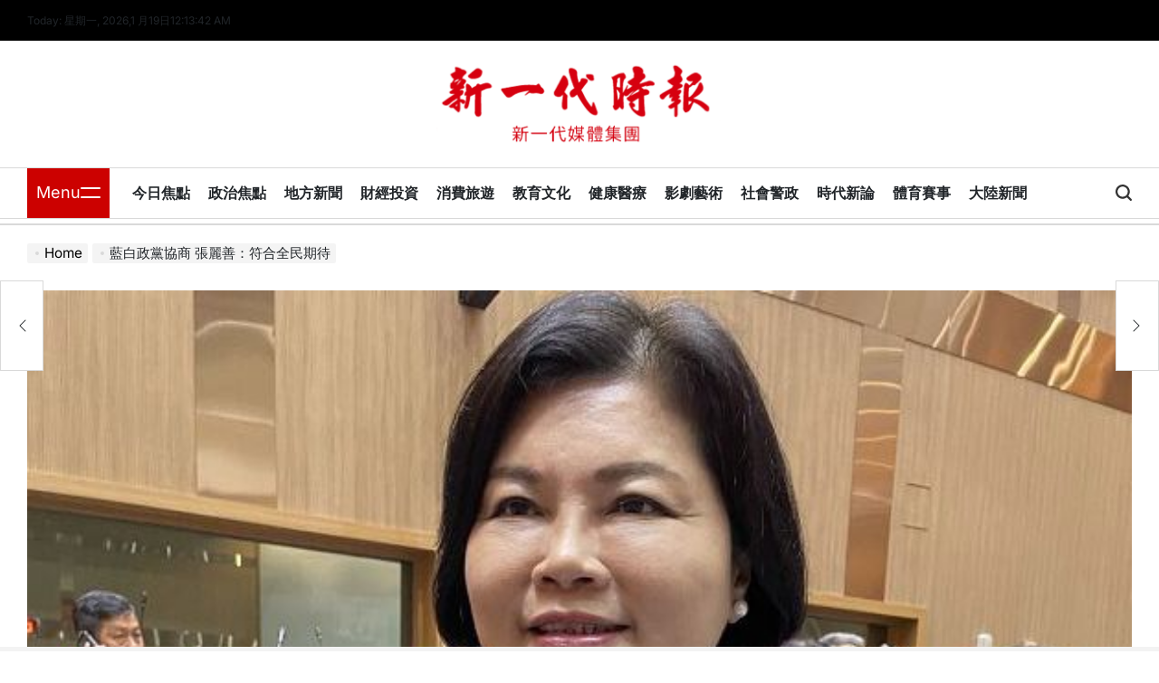

--- FILE ---
content_type: text/html; charset=UTF-8
request_url: https://www.agesnews.com/archives/555584
body_size: 17113
content:
<!doctype html>
<html lang="zh-TW">
    <head>
        <meta charset="UTF-8">
        <meta name="viewport" content="width=device-width, initial-scale=1">
        <link rel="profile" href="https://gmpg.org/xfn/11">
        <meta name='robots' content='index, follow, max-image-preview:large, max-snippet:-1, max-video-preview:-1' />
	<style>img:is([sizes="auto" i], [sizes^="auto," i]) { contain-intrinsic-size: 3000px 1500px }</style>
	
	<!-- This site is optimized with the Yoast SEO plugin v26.6 - https://yoast.com/wordpress/plugins/seo/ -->
	<title>藍白政黨協商 張麗善：符合全民期待 - 新一代時報</title>
	<link rel="canonical" href="https://www.agesnews.com/archives/555584" />
	<meta property="og:locale" content="zh_TW" />
	<meta property="og:type" content="article" />
	<meta property="og:title" content="藍白政黨協商 張麗善：符合全民期待 - 新一代時報" />
	<meta property="og:description" content="【記者盧世光/綜合報導】國民黨主席朱立倫、民眾黨主席柯文哲30日進行國民黨民眾黨政黨協商會議；國民黨籍雲林縣長 [&hellip;]" />
	<meta property="og:url" content="https://www.agesnews.com/archives/555584" />
	<meta property="og:site_name" content="新一代時報" />
	<meta property="article:publisher" content="https://www.facebook.com/httpsagesnews/" />
	<meta property="article:published_time" content="2023-10-30T12:32:38+00:00" />
	<meta property="og:image" content="https://www.agesnews.com/wp-content/uploads/2023/10/藍白政黨協商-張麗善.jpg" />
	<meta property="og:image:width" content="600" />
	<meta property="og:image:height" content="486" />
	<meta property="og:image:type" content="image/jpeg" />
	<meta name="author" content="新一代時報" />
	<meta name="twitter:card" content="summary_large_image" />
	<meta name="twitter:label1" content="作者:" />
	<meta name="twitter:data1" content="新一代時報" />
	<script type="application/ld+json" class="yoast-schema-graph">{"@context":"https://schema.org","@graph":[{"@type":"Article","@id":"https://www.agesnews.com/archives/555584#article","isPartOf":{"@id":"https://www.agesnews.com/archives/555584"},"author":{"name":"新一代時報","@id":"https://www.agesnews.com/#/schema/person/aa87c9dec521ca79715d64fcc45cd85e"},"headline":"藍白政黨協商 張麗善：符合全民期待","datePublished":"2023-10-30T12:32:38+00:00","mainEntityOfPage":{"@id":"https://www.agesnews.com/archives/555584"},"wordCount":10,"publisher":{"@id":"https://www.agesnews.com/#organization"},"image":{"@id":"https://www.agesnews.com/archives/555584#primaryimage"},"thumbnailUrl":"https://www.agesnews.com/wp-content/uploads/2023/10/藍白政黨協商-張麗善.jpg","articleSection":["今日焦點","政治焦點"],"inLanguage":"zh-TW"},{"@type":"WebPage","@id":"https://www.agesnews.com/archives/555584","url":"https://www.agesnews.com/archives/555584","name":"藍白政黨協商 張麗善：符合全民期待 - 新一代時報","isPartOf":{"@id":"https://www.agesnews.com/#website"},"primaryImageOfPage":{"@id":"https://www.agesnews.com/archives/555584#primaryimage"},"image":{"@id":"https://www.agesnews.com/archives/555584#primaryimage"},"thumbnailUrl":"https://www.agesnews.com/wp-content/uploads/2023/10/藍白政黨協商-張麗善.jpg","datePublished":"2023-10-30T12:32:38+00:00","breadcrumb":{"@id":"https://www.agesnews.com/archives/555584#breadcrumb"},"inLanguage":"zh-TW","potentialAction":[{"@type":"ReadAction","target":["https://www.agesnews.com/archives/555584"]}]},{"@type":"ImageObject","inLanguage":"zh-TW","@id":"https://www.agesnews.com/archives/555584#primaryimage","url":"https://www.agesnews.com/wp-content/uploads/2023/10/藍白政黨協商-張麗善.jpg","contentUrl":"https://www.agesnews.com/wp-content/uploads/2023/10/藍白政黨協商-張麗善.jpg","width":600,"height":486,"caption":"藍白政黨協商-張麗善"},{"@type":"BreadcrumbList","@id":"https://www.agesnews.com/archives/555584#breadcrumb","itemListElement":[{"@type":"ListItem","position":1,"name":"首頁","item":"https://www.agesnews.com/"},{"@type":"ListItem","position":2,"name":"藍白政黨協商 張麗善：符合全民期待"}]},{"@type":"WebSite","@id":"https://www.agesnews.com/#website","url":"https://www.agesnews.com/","name":"新一代時報","description":"新一代媒體集團","publisher":{"@id":"https://www.agesnews.com/#organization"},"potentialAction":[{"@type":"SearchAction","target":{"@type":"EntryPoint","urlTemplate":"https://www.agesnews.com/?s={search_term_string}"},"query-input":{"@type":"PropertyValueSpecification","valueRequired":true,"valueName":"search_term_string"}}],"inLanguage":"zh-TW"},{"@type":"Organization","@id":"https://www.agesnews.com/#organization","name":"新一代時報","url":"https://www.agesnews.com/","logo":{"@type":"ImageObject","inLanguage":"zh-TW","@id":"https://www.agesnews.com/#/schema/logo/image/","url":"https://www.agesnews.com/wp-content/uploads/2025/08/cropped-新一代時報LOGO.png","contentUrl":"https://www.agesnews.com/wp-content/uploads/2025/08/cropped-新一代時報LOGO.png","width":647,"height":205,"caption":"新一代時報"},"image":{"@id":"https://www.agesnews.com/#/schema/logo/image/"},"sameAs":["https://www.facebook.com/httpsagesnews/"]},{"@type":"Person","@id":"https://www.agesnews.com/#/schema/person/aa87c9dec521ca79715d64fcc45cd85e","name":"新一代時報","sameAs":["http://www.agesnews.com"],"url":"https://www.agesnews.com/archives/author/admin"}]}</script>
	<!-- / Yoast SEO plugin. -->


<link rel="alternate" type="application/rss+xml" title="訂閱《新一代時報》&raquo; 資訊提供" href="https://www.agesnews.com/feed" />
<link rel="alternate" type="application/rss+xml" title="訂閱《新一代時報》&raquo; 留言的資訊提供" href="https://www.agesnews.com/comments/feed" />
<script>
window._wpemojiSettings = {"baseUrl":"https:\/\/s.w.org\/images\/core\/emoji\/16.0.1\/72x72\/","ext":".png","svgUrl":"https:\/\/s.w.org\/images\/core\/emoji\/16.0.1\/svg\/","svgExt":".svg","source":{"concatemoji":"https:\/\/www.agesnews.com\/wp-includes\/js\/wp-emoji-release.min.js?ver=6.8.3"}};
/*! This file is auto-generated */
!function(s,n){var o,i,e;function c(e){try{var t={supportTests:e,timestamp:(new Date).valueOf()};sessionStorage.setItem(o,JSON.stringify(t))}catch(e){}}function p(e,t,n){e.clearRect(0,0,e.canvas.width,e.canvas.height),e.fillText(t,0,0);var t=new Uint32Array(e.getImageData(0,0,e.canvas.width,e.canvas.height).data),a=(e.clearRect(0,0,e.canvas.width,e.canvas.height),e.fillText(n,0,0),new Uint32Array(e.getImageData(0,0,e.canvas.width,e.canvas.height).data));return t.every(function(e,t){return e===a[t]})}function u(e,t){e.clearRect(0,0,e.canvas.width,e.canvas.height),e.fillText(t,0,0);for(var n=e.getImageData(16,16,1,1),a=0;a<n.data.length;a++)if(0!==n.data[a])return!1;return!0}function f(e,t,n,a){switch(t){case"flag":return n(e,"\ud83c\udff3\ufe0f\u200d\u26a7\ufe0f","\ud83c\udff3\ufe0f\u200b\u26a7\ufe0f")?!1:!n(e,"\ud83c\udde8\ud83c\uddf6","\ud83c\udde8\u200b\ud83c\uddf6")&&!n(e,"\ud83c\udff4\udb40\udc67\udb40\udc62\udb40\udc65\udb40\udc6e\udb40\udc67\udb40\udc7f","\ud83c\udff4\u200b\udb40\udc67\u200b\udb40\udc62\u200b\udb40\udc65\u200b\udb40\udc6e\u200b\udb40\udc67\u200b\udb40\udc7f");case"emoji":return!a(e,"\ud83e\udedf")}return!1}function g(e,t,n,a){var r="undefined"!=typeof WorkerGlobalScope&&self instanceof WorkerGlobalScope?new OffscreenCanvas(300,150):s.createElement("canvas"),o=r.getContext("2d",{willReadFrequently:!0}),i=(o.textBaseline="top",o.font="600 32px Arial",{});return e.forEach(function(e){i[e]=t(o,e,n,a)}),i}function t(e){var t=s.createElement("script");t.src=e,t.defer=!0,s.head.appendChild(t)}"undefined"!=typeof Promise&&(o="wpEmojiSettingsSupports",i=["flag","emoji"],n.supports={everything:!0,everythingExceptFlag:!0},e=new Promise(function(e){s.addEventListener("DOMContentLoaded",e,{once:!0})}),new Promise(function(t){var n=function(){try{var e=JSON.parse(sessionStorage.getItem(o));if("object"==typeof e&&"number"==typeof e.timestamp&&(new Date).valueOf()<e.timestamp+604800&&"object"==typeof e.supportTests)return e.supportTests}catch(e){}return null}();if(!n){if("undefined"!=typeof Worker&&"undefined"!=typeof OffscreenCanvas&&"undefined"!=typeof URL&&URL.createObjectURL&&"undefined"!=typeof Blob)try{var e="postMessage("+g.toString()+"("+[JSON.stringify(i),f.toString(),p.toString(),u.toString()].join(",")+"));",a=new Blob([e],{type:"text/javascript"}),r=new Worker(URL.createObjectURL(a),{name:"wpTestEmojiSupports"});return void(r.onmessage=function(e){c(n=e.data),r.terminate(),t(n)})}catch(e){}c(n=g(i,f,p,u))}t(n)}).then(function(e){for(var t in e)n.supports[t]=e[t],n.supports.everything=n.supports.everything&&n.supports[t],"flag"!==t&&(n.supports.everythingExceptFlag=n.supports.everythingExceptFlag&&n.supports[t]);n.supports.everythingExceptFlag=n.supports.everythingExceptFlag&&!n.supports.flag,n.DOMReady=!1,n.readyCallback=function(){n.DOMReady=!0}}).then(function(){return e}).then(function(){var e;n.supports.everything||(n.readyCallback(),(e=n.source||{}).concatemoji?t(e.concatemoji):e.wpemoji&&e.twemoji&&(t(e.twemoji),t(e.wpemoji)))}))}((window,document),window._wpemojiSettings);
</script>
<link rel='stylesheet' id='dashicons-css' href='https://www.agesnews.com/wp-includes/css/dashicons.min.css?ver=6.8.3' media='all' />
<link rel='stylesheet' id='post-views-counter-frontend-css' href='https://www.agesnews.com/wp-content/plugins/post-views-counter/css/frontend.css?ver=1.6.1' media='all' />
<style id='wp-emoji-styles-inline-css'>

	img.wp-smiley, img.emoji {
		display: inline !important;
		border: none !important;
		box-shadow: none !important;
		height: 1em !important;
		width: 1em !important;
		margin: 0 0.07em !important;
		vertical-align: -0.1em !important;
		background: none !important;
		padding: 0 !important;
	}
</style>
<link rel='stylesheet' id='wp-block-library-css' href='https://www.agesnews.com/wp-includes/css/dist/block-library/style.min.css?ver=6.8.3' media='all' />
<style id='wp-block-library-theme-inline-css'>
.wp-block-audio :where(figcaption){color:#555;font-size:13px;text-align:center}.is-dark-theme .wp-block-audio :where(figcaption){color:#ffffffa6}.wp-block-audio{margin:0 0 1em}.wp-block-code{border:1px solid #ccc;border-radius:4px;font-family:Menlo,Consolas,monaco,monospace;padding:.8em 1em}.wp-block-embed :where(figcaption){color:#555;font-size:13px;text-align:center}.is-dark-theme .wp-block-embed :where(figcaption){color:#ffffffa6}.wp-block-embed{margin:0 0 1em}.blocks-gallery-caption{color:#555;font-size:13px;text-align:center}.is-dark-theme .blocks-gallery-caption{color:#ffffffa6}:root :where(.wp-block-image figcaption){color:#555;font-size:13px;text-align:center}.is-dark-theme :root :where(.wp-block-image figcaption){color:#ffffffa6}.wp-block-image{margin:0 0 1em}.wp-block-pullquote{border-bottom:4px solid;border-top:4px solid;color:currentColor;margin-bottom:1.75em}.wp-block-pullquote cite,.wp-block-pullquote footer,.wp-block-pullquote__citation{color:currentColor;font-size:.8125em;font-style:normal;text-transform:uppercase}.wp-block-quote{border-left:.25em solid;margin:0 0 1.75em;padding-left:1em}.wp-block-quote cite,.wp-block-quote footer{color:currentColor;font-size:.8125em;font-style:normal;position:relative}.wp-block-quote:where(.has-text-align-right){border-left:none;border-right:.25em solid;padding-left:0;padding-right:1em}.wp-block-quote:where(.has-text-align-center){border:none;padding-left:0}.wp-block-quote.is-large,.wp-block-quote.is-style-large,.wp-block-quote:where(.is-style-plain){border:none}.wp-block-search .wp-block-search__label{font-weight:700}.wp-block-search__button{border:1px solid #ccc;padding:.375em .625em}:where(.wp-block-group.has-background){padding:1.25em 2.375em}.wp-block-separator.has-css-opacity{opacity:.4}.wp-block-separator{border:none;border-bottom:2px solid;margin-left:auto;margin-right:auto}.wp-block-separator.has-alpha-channel-opacity{opacity:1}.wp-block-separator:not(.is-style-wide):not(.is-style-dots){width:100px}.wp-block-separator.has-background:not(.is-style-dots){border-bottom:none;height:1px}.wp-block-separator.has-background:not(.is-style-wide):not(.is-style-dots){height:2px}.wp-block-table{margin:0 0 1em}.wp-block-table td,.wp-block-table th{word-break:normal}.wp-block-table :where(figcaption){color:#555;font-size:13px;text-align:center}.is-dark-theme .wp-block-table :where(figcaption){color:#ffffffa6}.wp-block-video :where(figcaption){color:#555;font-size:13px;text-align:center}.is-dark-theme .wp-block-video :where(figcaption){color:#ffffffa6}.wp-block-video{margin:0 0 1em}:root :where(.wp-block-template-part.has-background){margin-bottom:0;margin-top:0;padding:1.25em 2.375em}
</style>
<style id='classic-theme-styles-inline-css'>
/*! This file is auto-generated */
.wp-block-button__link{color:#fff;background-color:#32373c;border-radius:9999px;box-shadow:none;text-decoration:none;padding:calc(.667em + 2px) calc(1.333em + 2px);font-size:1.125em}.wp-block-file__button{background:#32373c;color:#fff;text-decoration:none}
</style>
<style id='global-styles-inline-css'>
:root{--wp--preset--aspect-ratio--square: 1;--wp--preset--aspect-ratio--4-3: 4/3;--wp--preset--aspect-ratio--3-4: 3/4;--wp--preset--aspect-ratio--3-2: 3/2;--wp--preset--aspect-ratio--2-3: 2/3;--wp--preset--aspect-ratio--16-9: 16/9;--wp--preset--aspect-ratio--9-16: 9/16;--wp--preset--color--black: #000000;--wp--preset--color--cyan-bluish-gray: #abb8c3;--wp--preset--color--white: #ffffff;--wp--preset--color--pale-pink: #f78da7;--wp--preset--color--vivid-red: #cf2e2e;--wp--preset--color--luminous-vivid-orange: #ff6900;--wp--preset--color--luminous-vivid-amber: #fcb900;--wp--preset--color--light-green-cyan: #7bdcb5;--wp--preset--color--vivid-green-cyan: #00d084;--wp--preset--color--pale-cyan-blue: #8ed1fc;--wp--preset--color--vivid-cyan-blue: #0693e3;--wp--preset--color--vivid-purple: #9b51e0;--wp--preset--gradient--vivid-cyan-blue-to-vivid-purple: linear-gradient(135deg,rgba(6,147,227,1) 0%,rgb(155,81,224) 100%);--wp--preset--gradient--light-green-cyan-to-vivid-green-cyan: linear-gradient(135deg,rgb(122,220,180) 0%,rgb(0,208,130) 100%);--wp--preset--gradient--luminous-vivid-amber-to-luminous-vivid-orange: linear-gradient(135deg,rgba(252,185,0,1) 0%,rgba(255,105,0,1) 100%);--wp--preset--gradient--luminous-vivid-orange-to-vivid-red: linear-gradient(135deg,rgba(255,105,0,1) 0%,rgb(207,46,46) 100%);--wp--preset--gradient--very-light-gray-to-cyan-bluish-gray: linear-gradient(135deg,rgb(238,238,238) 0%,rgb(169,184,195) 100%);--wp--preset--gradient--cool-to-warm-spectrum: linear-gradient(135deg,rgb(74,234,220) 0%,rgb(151,120,209) 20%,rgb(207,42,186) 40%,rgb(238,44,130) 60%,rgb(251,105,98) 80%,rgb(254,248,76) 100%);--wp--preset--gradient--blush-light-purple: linear-gradient(135deg,rgb(255,206,236) 0%,rgb(152,150,240) 100%);--wp--preset--gradient--blush-bordeaux: linear-gradient(135deg,rgb(254,205,165) 0%,rgb(254,45,45) 50%,rgb(107,0,62) 100%);--wp--preset--gradient--luminous-dusk: linear-gradient(135deg,rgb(255,203,112) 0%,rgb(199,81,192) 50%,rgb(65,88,208) 100%);--wp--preset--gradient--pale-ocean: linear-gradient(135deg,rgb(255,245,203) 0%,rgb(182,227,212) 50%,rgb(51,167,181) 100%);--wp--preset--gradient--electric-grass: linear-gradient(135deg,rgb(202,248,128) 0%,rgb(113,206,126) 100%);--wp--preset--gradient--midnight: linear-gradient(135deg,rgb(2,3,129) 0%,rgb(40,116,252) 100%);--wp--preset--font-size--small: 13px;--wp--preset--font-size--medium: 20px;--wp--preset--font-size--large: 36px;--wp--preset--font-size--x-large: 42px;--wp--preset--spacing--20: 0.44rem;--wp--preset--spacing--30: 0.67rem;--wp--preset--spacing--40: 1rem;--wp--preset--spacing--50: 1.5rem;--wp--preset--spacing--60: 2.25rem;--wp--preset--spacing--70: 3.38rem;--wp--preset--spacing--80: 5.06rem;--wp--preset--shadow--natural: 6px 6px 9px rgba(0, 0, 0, 0.2);--wp--preset--shadow--deep: 12px 12px 50px rgba(0, 0, 0, 0.4);--wp--preset--shadow--sharp: 6px 6px 0px rgba(0, 0, 0, 0.2);--wp--preset--shadow--outlined: 6px 6px 0px -3px rgba(255, 255, 255, 1), 6px 6px rgba(0, 0, 0, 1);--wp--preset--shadow--crisp: 6px 6px 0px rgba(0, 0, 0, 1);}:where(.is-layout-flex){gap: 0.5em;}:where(.is-layout-grid){gap: 0.5em;}body .is-layout-flex{display: flex;}.is-layout-flex{flex-wrap: wrap;align-items: center;}.is-layout-flex > :is(*, div){margin: 0;}body .is-layout-grid{display: grid;}.is-layout-grid > :is(*, div){margin: 0;}:where(.wp-block-columns.is-layout-flex){gap: 2em;}:where(.wp-block-columns.is-layout-grid){gap: 2em;}:where(.wp-block-post-template.is-layout-flex){gap: 1.25em;}:where(.wp-block-post-template.is-layout-grid){gap: 1.25em;}.has-black-color{color: var(--wp--preset--color--black) !important;}.has-cyan-bluish-gray-color{color: var(--wp--preset--color--cyan-bluish-gray) !important;}.has-white-color{color: var(--wp--preset--color--white) !important;}.has-pale-pink-color{color: var(--wp--preset--color--pale-pink) !important;}.has-vivid-red-color{color: var(--wp--preset--color--vivid-red) !important;}.has-luminous-vivid-orange-color{color: var(--wp--preset--color--luminous-vivid-orange) !important;}.has-luminous-vivid-amber-color{color: var(--wp--preset--color--luminous-vivid-amber) !important;}.has-light-green-cyan-color{color: var(--wp--preset--color--light-green-cyan) !important;}.has-vivid-green-cyan-color{color: var(--wp--preset--color--vivid-green-cyan) !important;}.has-pale-cyan-blue-color{color: var(--wp--preset--color--pale-cyan-blue) !important;}.has-vivid-cyan-blue-color{color: var(--wp--preset--color--vivid-cyan-blue) !important;}.has-vivid-purple-color{color: var(--wp--preset--color--vivid-purple) !important;}.has-black-background-color{background-color: var(--wp--preset--color--black) !important;}.has-cyan-bluish-gray-background-color{background-color: var(--wp--preset--color--cyan-bluish-gray) !important;}.has-white-background-color{background-color: var(--wp--preset--color--white) !important;}.has-pale-pink-background-color{background-color: var(--wp--preset--color--pale-pink) !important;}.has-vivid-red-background-color{background-color: var(--wp--preset--color--vivid-red) !important;}.has-luminous-vivid-orange-background-color{background-color: var(--wp--preset--color--luminous-vivid-orange) !important;}.has-luminous-vivid-amber-background-color{background-color: var(--wp--preset--color--luminous-vivid-amber) !important;}.has-light-green-cyan-background-color{background-color: var(--wp--preset--color--light-green-cyan) !important;}.has-vivid-green-cyan-background-color{background-color: var(--wp--preset--color--vivid-green-cyan) !important;}.has-pale-cyan-blue-background-color{background-color: var(--wp--preset--color--pale-cyan-blue) !important;}.has-vivid-cyan-blue-background-color{background-color: var(--wp--preset--color--vivid-cyan-blue) !important;}.has-vivid-purple-background-color{background-color: var(--wp--preset--color--vivid-purple) !important;}.has-black-border-color{border-color: var(--wp--preset--color--black) !important;}.has-cyan-bluish-gray-border-color{border-color: var(--wp--preset--color--cyan-bluish-gray) !important;}.has-white-border-color{border-color: var(--wp--preset--color--white) !important;}.has-pale-pink-border-color{border-color: var(--wp--preset--color--pale-pink) !important;}.has-vivid-red-border-color{border-color: var(--wp--preset--color--vivid-red) !important;}.has-luminous-vivid-orange-border-color{border-color: var(--wp--preset--color--luminous-vivid-orange) !important;}.has-luminous-vivid-amber-border-color{border-color: var(--wp--preset--color--luminous-vivid-amber) !important;}.has-light-green-cyan-border-color{border-color: var(--wp--preset--color--light-green-cyan) !important;}.has-vivid-green-cyan-border-color{border-color: var(--wp--preset--color--vivid-green-cyan) !important;}.has-pale-cyan-blue-border-color{border-color: var(--wp--preset--color--pale-cyan-blue) !important;}.has-vivid-cyan-blue-border-color{border-color: var(--wp--preset--color--vivid-cyan-blue) !important;}.has-vivid-purple-border-color{border-color: var(--wp--preset--color--vivid-purple) !important;}.has-vivid-cyan-blue-to-vivid-purple-gradient-background{background: var(--wp--preset--gradient--vivid-cyan-blue-to-vivid-purple) !important;}.has-light-green-cyan-to-vivid-green-cyan-gradient-background{background: var(--wp--preset--gradient--light-green-cyan-to-vivid-green-cyan) !important;}.has-luminous-vivid-amber-to-luminous-vivid-orange-gradient-background{background: var(--wp--preset--gradient--luminous-vivid-amber-to-luminous-vivid-orange) !important;}.has-luminous-vivid-orange-to-vivid-red-gradient-background{background: var(--wp--preset--gradient--luminous-vivid-orange-to-vivid-red) !important;}.has-very-light-gray-to-cyan-bluish-gray-gradient-background{background: var(--wp--preset--gradient--very-light-gray-to-cyan-bluish-gray) !important;}.has-cool-to-warm-spectrum-gradient-background{background: var(--wp--preset--gradient--cool-to-warm-spectrum) !important;}.has-blush-light-purple-gradient-background{background: var(--wp--preset--gradient--blush-light-purple) !important;}.has-blush-bordeaux-gradient-background{background: var(--wp--preset--gradient--blush-bordeaux) !important;}.has-luminous-dusk-gradient-background{background: var(--wp--preset--gradient--luminous-dusk) !important;}.has-pale-ocean-gradient-background{background: var(--wp--preset--gradient--pale-ocean) !important;}.has-electric-grass-gradient-background{background: var(--wp--preset--gradient--electric-grass) !important;}.has-midnight-gradient-background{background: var(--wp--preset--gradient--midnight) !important;}.has-small-font-size{font-size: var(--wp--preset--font-size--small) !important;}.has-medium-font-size{font-size: var(--wp--preset--font-size--medium) !important;}.has-large-font-size{font-size: var(--wp--preset--font-size--large) !important;}.has-x-large-font-size{font-size: var(--wp--preset--font-size--x-large) !important;}
:where(.wp-block-post-template.is-layout-flex){gap: 1.25em;}:where(.wp-block-post-template.is-layout-grid){gap: 1.25em;}
:where(.wp-block-columns.is-layout-flex){gap: 2em;}:where(.wp-block-columns.is-layout-grid){gap: 2em;}
:root :where(.wp-block-pullquote){font-size: 1.5em;line-height: 1.6;}
</style>
<link rel='stylesheet' id='newsmarks-load-google-fonts-css' href='https://www.agesnews.com/wp-content/fonts/30c00a2543a03cd16e77d300f9a1fe69.css?ver=1.0.0' media='all' />
<link rel='stylesheet' id='swiper-css' href='https://www.agesnews.com/wp-content/themes/newsmarks/assets/css/swiper-bundle.min.css?ver=6.8.3' media='all' />
<link rel='stylesheet' id='newsmarks-style-css' href='https://www.agesnews.com/wp-content/themes/newsmarks/style.css?ver=1.0.0' media='all' />
<style id='newsmarks-style-inline-css'>
                
</style>
<link rel='stylesheet' id='newsmarks-preloader-css' href='https://www.agesnews.com/wp-content/themes/newsmarks/assets/css/preloader-style-1.css?ver=6.8.3' media='all' />
<link rel="https://api.w.org/" href="https://www.agesnews.com/wp-json/" /><link rel="alternate" title="JSON" type="application/json" href="https://www.agesnews.com/wp-json/wp/v2/posts/555584" /><link rel="EditURI" type="application/rsd+xml" title="RSD" href="https://www.agesnews.com/xmlrpc.php?rsd" />
<meta name="generator" content="WordPress 6.8.3" />
<link rel='shortlink' href='https://www.agesnews.com/?p=555584' />
<link rel="alternate" title="oEmbed (JSON)" type="application/json+oembed" href="https://www.agesnews.com/wp-json/oembed/1.0/embed?url=https%3A%2F%2Fwww.agesnews.com%2Farchives%2F555584" />
<link rel="alternate" title="oEmbed (XML)" type="text/xml+oembed" href="https://www.agesnews.com/wp-json/oembed/1.0/embed?url=https%3A%2F%2Fwww.agesnews.com%2Farchives%2F555584&#038;format=xml" />
        <style type="text/css">
                        .site-title,
            .site-title a,
            .site-description {
                color: #0367bf;
            }

            .site-description.style_1 span,
            .site-description.style_2 span {
                background: #0367bf;
            }

            .site-description:where(.style_2, .style_4) span::before,
            .site-description:where(.style_2, .style_4) span::after {
                border-color: #0367bf;
            }

                    </style>
        <script async src="https://pagead2.googlesyndication.com/pagead/js/adsbygoogle.js?client=ca-pub-1306264813607913"
     crossorigin="anonymous"></script><script async src="https://pagead2.googlesyndication.com/pagead/js/adsbygoogle.js?client=ca-pub-1306264813607913"
     crossorigin="anonymous"></script><link rel="icon" href="https://www.agesnews.com/wp-content/uploads/2025/08/新LOGO.jpg" sizes="32x32" />
<link rel="icon" href="https://www.agesnews.com/wp-content/uploads/2025/08/新LOGO.jpg" sizes="192x192" />
<link rel="apple-touch-icon" href="https://www.agesnews.com/wp-content/uploads/2025/08/新LOGO.jpg" />
<meta name="msapplication-TileImage" content="https://www.agesnews.com/wp-content/uploads/2025/08/新LOGO.jpg" />
    </head>
<body class="wp-singular post-template-default single single-post postid-555584 single-format-standard wp-custom-logo wp-embed-responsive wp-theme-newsmarks no-sidebar has-sticky-sidebar">
<div id="page" class="site">
    <a class="skip-link screen-reader-text" href="#site-content">Skip to content</a>
        <div id="wpi-topbar" class="site-topbar">
        <div class="wrapper topbar-wrapper">
            <div class="topbar-components topbar-components-left">
                                    <div class="site-topbar-component topbar-component-date">

                        Today:
                        星期一, 2026,1 月19日                    </div>
                                                    <div class="site-topbar-component topbar-component-clock">
                        <div class="wpi-display-clock"></div>
                    </div>
                            </div>
            <div class="topbar-components topbar-components-right">
                
                        </div>
        </div>
    </div>

<header id="masthead" class="site-header site-header-3">
    <div class="site-header-responsive has-sticky-navigation hide-on-desktop">
    <div class="wrapper header-wrapper">
        <div class="header-components header-components-left">
            <button class="toggle nav-toggle" aria-label="Menu" data-toggle-target=".menu-modal" data-toggle-body-class="showing-menu-modal" aria-expanded="false" data-set-focus=".close-nav-toggle">
                <span class="wpi-menu-icon">
                    <span></span>
                    <span></span>
                </span>
            </button><!-- .nav-toggle -->
        </div>
        <div class="header-components header-components-center">

            <div class="site-branding">
                                    <div class="site-logo">
                        <a href="https://www.agesnews.com/" class="custom-logo-link" rel="home"><img width="647" height="205" src="https://www.agesnews.com/wp-content/uploads/2025/08/cropped-新一代時報LOGO.png" class="custom-logo" alt="新一代時報" decoding="async" fetchpriority="high" /></a>                    </div>
                                        <div class="screen-reader-text">
                        <a href="https://www.agesnews.com/">新一代時報</a></div>
                                </div><!-- .site-branding -->
        </div>
        <div class="header-components header-components-right">
            <button class="toggle search-toggle" aria-label="Search" data-toggle-target=".search-modal" data-toggle-body-class="showing-search-modal" data-set-focus=".search-modal .search-field" aria-expanded="false">
                <svg class="svg-icon" aria-hidden="true" role="img" focusable="false" xmlns="http://www.w3.org/2000/svg" width="18" height="18" viewBox="0 0 18 18"><path fill="currentColor" d="M 7.117188 0.0351562 C 5.304688 0.226562 3.722656 0.960938 2.425781 2.203125 C 1.152344 3.421875 0.359375 4.964844 0.0820312 6.753906 C -0.00390625 7.304688 -0.00390625 8.445312 0.0820312 8.992188 C 0.625 12.5 3.265625 15.132812 6.785156 15.667969 C 7.335938 15.753906 8.414062 15.753906 8.964844 15.667969 C 10.148438 15.484375 11.261719 15.066406 12.179688 14.457031 C 12.375 14.328125 12.546875 14.214844 12.566406 14.207031 C 12.578125 14.199219 13.414062 15.007812 14.410156 16.003906 C 15.832031 17.421875 16.261719 17.832031 16.398438 17.898438 C 16.542969 17.964844 16.632812 17.984375 16.875 17.980469 C 17.128906 17.980469 17.203125 17.964844 17.355469 17.882812 C 17.597656 17.757812 17.777344 17.574219 17.890625 17.335938 C 17.964844 17.171875 17.984375 17.089844 17.984375 16.859375 C 17.980469 16.371094 18.011719 16.414062 15.988281 14.363281 L 14.207031 12.5625 L 14.460938 12.175781 C 15.074219 11.242188 15.484375 10.152344 15.667969 8.992188 C 15.753906 8.445312 15.753906 7.304688 15.667969 6.75 C 15.398438 4.976562 14.597656 3.421875 13.324219 2.203125 C 12.144531 1.070312 10.75 0.371094 9.125 0.101562 C 8.644531 0.0195312 7.574219 -0.015625 7.117188 0.0351562 Z M 8.941406 2.355469 C 10.972656 2.753906 12.625 4.226562 13.234375 6.1875 C 13.78125 7.953125 13.453125 9.824219 12.339844 11.285156 C 12.058594 11.65625 11.433594 12.25 11.054688 12.503906 C 9.355469 13.660156 7.1875 13.8125 5.367188 12.898438 C 2.886719 11.652344 1.691406 8.835938 2.515625 6.1875 C 3.132812 4.222656 4.796875 2.730469 6.808594 2.359375 C 7.332031 2.261719 7.398438 2.257812 8.015625 2.265625 C 8.382812 2.277344 8.683594 2.304688 8.941406 2.355469 Z M 8.941406 2.355469 " /></svg>            </button><!-- .search-toggle -->
        </div>
    </div>
</div>    <div class="site-header-desktop hide-on-tablet hide-on-mobile">
        <div class="header-branding-area">
            <div class="wrapper header-wrapper">
                <div class="header-components header-components-center">
                    
<div class="site-branding">
            <div class="site-logo">
            <a href="https://www.agesnews.com/" class="custom-logo-link" rel="home"><img width="647" height="205" src="https://www.agesnews.com/wp-content/uploads/2025/08/cropped-新一代時報LOGO.png" class="custom-logo" alt="新一代時報" decoding="async" /></a>        </div>
                <h1 class="screen-reader-text">
            <a href="https://www.agesnews.com/">新一代時報</a></h1>
        
    </div><!-- .site-branding -->
                </div>
            </div>
        </div>
        <div class="header-navigation-area">
            <div class="wrapper header-wrapper">
                <div class="header-components header-components-left">
                                            <div class="toggle-wrapper nav-toggle-wrapper has-expanded-menu">
                            <button class="toggle nav-toggle desktop-nav-toggle" data-toggle-target=".menu-modal"
                                    data-toggle-body-class="showing-menu-modal" aria-expanded="false"
                                    data-set-focus=".close-nav-toggle">
                                <span class="toggle-text">Menu</span>
                                <span class="wpi-menu-icon">
                                        <span></span>
                                        <span></span>
                                    </span>
                            </button><!-- .nav-toggle -->
                        </div><!-- .nav-toggle-wrapper -->
                                        </div>
                <div class="header-components header-components-center">
                    <div class="header-navigation-wrapper">
                                                    <nav class="primary-menu-wrapper"
                                 aria-label="Horizontal">
                                <ul class="primary-menu reset-list-style">
                                    <li id="menu-item-494334" class="menu-item menu-item-type-taxonomy menu-item-object-category current-post-ancestor current-menu-parent current-post-parent menu-item-494334"><a href="https://www.agesnews.com/archives/category/focus">今日焦點</a></li>
<li id="menu-item-494337" class="menu-item menu-item-type-taxonomy menu-item-object-category current-post-ancestor current-menu-parent current-post-parent menu-item-494337"><a href="https://www.agesnews.com/archives/category/political">政治焦點</a></li>
<li id="menu-item-494336" class="menu-item menu-item-type-taxonomy menu-item-object-category menu-item-494336"><a href="https://www.agesnews.com/archives/category/city">地方新聞</a></li>
<li id="menu-item-524812" class="menu-item menu-item-type-taxonomy menu-item-object-category menu-item-524812"><a href="https://www.agesnews.com/archives/category/house">財經投資</a></li>
<li id="menu-item-494340" class="menu-item menu-item-type-taxonomy menu-item-object-category menu-item-494340"><a href="https://www.agesnews.com/archives/category/life">消費旅遊</a></li>
<li id="menu-item-494338" class="menu-item menu-item-type-taxonomy menu-item-object-category menu-item-494338"><a href="https://www.agesnews.com/archives/category/edu">教育文化</a></li>
<li id="menu-item-494335" class="menu-item menu-item-type-taxonomy menu-item-object-category menu-item-494335"><a href="https://www.agesnews.com/archives/category/health">健康醫療</a></li>
<li id="menu-item-494339" class="menu-item menu-item-type-taxonomy menu-item-object-category menu-item-494339"><a href="https://www.agesnews.com/archives/category/art">影劇藝術</a></li>
<li id="menu-item-494341" class="menu-item menu-item-type-taxonomy menu-item-object-category menu-item-494341"><a href="https://www.agesnews.com/archives/category/social">社會警政</a></li>
<li id="menu-item-495811" class="menu-item menu-item-type-taxonomy menu-item-object-category menu-item-495811"><a href="https://www.agesnews.com/archives/category/comment">時代新論</a></li>
<li id="menu-item-515632" class="menu-item menu-item-type-taxonomy menu-item-object-category menu-item-515632"><a href="https://www.agesnews.com/archives/category/%e9%ab%94%e8%82%b2%e8%b3%bd%e4%ba%8b">體育賽事</a></li>
<li id="menu-item-552659" class="menu-item menu-item-type-taxonomy menu-item-object-category menu-item-552659"><a href="https://www.agesnews.com/archives/category/mainland">大陸新聞</a></li>
                                </ul>
                            </nav><!-- .primary-menu-wrapper -->
                            
                    </div><!-- .header-navigation-wrapper -->

                </div>
                <div class="header-components header-components-right">

                    <div class="toggle-wrapper search-toggle-wrapper">
                        <button class="toggle search-toggle desktop-search-toggle"
                                data-toggle-target=".search-modal"
                                data-toggle-body-class="showing-search-modal"
                                data-set-focus=".search-modal .search-field" aria-expanded="false">
                            <svg class="svg-icon" aria-hidden="true" role="img" focusable="false" xmlns="http://www.w3.org/2000/svg" width="18" height="18" viewBox="0 0 18 18"><path fill="currentColor" d="M 7.117188 0.0351562 C 5.304688 0.226562 3.722656 0.960938 2.425781 2.203125 C 1.152344 3.421875 0.359375 4.964844 0.0820312 6.753906 C -0.00390625 7.304688 -0.00390625 8.445312 0.0820312 8.992188 C 0.625 12.5 3.265625 15.132812 6.785156 15.667969 C 7.335938 15.753906 8.414062 15.753906 8.964844 15.667969 C 10.148438 15.484375 11.261719 15.066406 12.179688 14.457031 C 12.375 14.328125 12.546875 14.214844 12.566406 14.207031 C 12.578125 14.199219 13.414062 15.007812 14.410156 16.003906 C 15.832031 17.421875 16.261719 17.832031 16.398438 17.898438 C 16.542969 17.964844 16.632812 17.984375 16.875 17.980469 C 17.128906 17.980469 17.203125 17.964844 17.355469 17.882812 C 17.597656 17.757812 17.777344 17.574219 17.890625 17.335938 C 17.964844 17.171875 17.984375 17.089844 17.984375 16.859375 C 17.980469 16.371094 18.011719 16.414062 15.988281 14.363281 L 14.207031 12.5625 L 14.460938 12.175781 C 15.074219 11.242188 15.484375 10.152344 15.667969 8.992188 C 15.753906 8.445312 15.753906 7.304688 15.667969 6.75 C 15.398438 4.976562 14.597656 3.421875 13.324219 2.203125 C 12.144531 1.070312 10.75 0.371094 9.125 0.101562 C 8.644531 0.0195312 7.574219 -0.015625 7.117188 0.0351562 Z M 8.941406 2.355469 C 10.972656 2.753906 12.625 4.226562 13.234375 6.1875 C 13.78125 7.953125 13.453125 9.824219 12.339844 11.285156 C 12.058594 11.65625 11.433594 12.25 11.054688 12.503906 C 9.355469 13.660156 7.1875 13.8125 5.367188 12.898438 C 2.886719 11.652344 1.691406 8.835938 2.515625 6.1875 C 3.132812 4.222656 4.796875 2.730469 6.808594 2.359375 C 7.332031 2.261719 7.398438 2.257812 8.015625 2.265625 C 8.382812 2.277344 8.683594 2.304688 8.941406 2.355469 Z M 8.941406 2.355469 " /></svg>
                        </button><!-- .search-toggle -->
                    </div>

                </div>

            </div>
        </div>
    </div>
</header><!-- #masthead -->
<div class="search-modal cover-modal" data-modal-target-string=".search-modal" role="dialog" aria-modal="true" aria-label="Search">
    <div class="search-modal-inner modal-inner">
        <div class="wrapper">
            <div class="search-modal-panel">
                <form role="search" aria-label="Search for:" method="get" class="search-form" action="https://www.agesnews.com/">
				<label>
					<span class="screen-reader-text">搜尋關鍵字:</span>
					<input type="search" class="search-field" placeholder="搜尋..." value="" name="s" />
				</label>
				<input type="submit" class="search-submit" value="搜尋" />
			</form>                <button class="toggle search-untoggle close-search-toggle" data-toggle-target=".search-modal" data-toggle-body-class="showing-search-modal" data-set-focus=".search-modal .search-field">
				<span class="screen-reader-text">
					Close search				</span>
                <svg class="svg-icon" aria-hidden="true" role="img" focusable="false" xmlns="http://www.w3.org/2000/svg" width="16" height="16" viewBox="0 0 16 16"><polygon fill="currentColor" points="6.852 7.649 .399 1.195 1.445 .149 7.899 6.602 14.352 .149 15.399 1.195 8.945 7.649 15.399 14.102 14.352 15.149 7.899 8.695 1.445 15.149 .399 14.102" /></svg>                </button><!-- .search-toggle -->
            </div>
        </div>
    </div><!-- .search-modal-inner -->
</div><!-- .menu-modal -->

<div class="menu-modal cover-modal" data-modal-target-string=".menu-modal">

	<div class="menu-modal-inner modal-inner">

		<div class="menu-wrapper">

			<div class="menu-top">

				<button class="toggle close-nav-toggle" data-toggle-target=".menu-modal" data-toggle-body-class="showing-menu-modal" data-set-focus=".menu-modal">
                    <svg class="svg-icon" aria-hidden="true" role="img" focusable="false" xmlns="http://www.w3.org/2000/svg" width="16" height="16" viewBox="0 0 16 16"><polygon fill="currentColor" points="6.852 7.649 .399 1.195 1.445 .149 7.899 6.602 14.352 .149 15.399 1.195 8.945 7.649 15.399 14.102 14.352 15.149 7.899 8.695 1.445 15.149 .399 14.102" /></svg>				</button><!-- .nav-toggle -->

				
					<nav class="expanded-menu hide-on-tablet hide-on-mobile" aria-label="Expanded">

						<ul class="modal-menu reset-list-style">
							<li class="menu-item menu-item-type-taxonomy menu-item-object-category current-post-ancestor current-menu-parent current-post-parent menu-item-494334"><div class="ancestor-wrapper"><a href="https://www.agesnews.com/archives/category/focus">今日焦點</a></div><!-- .ancestor-wrapper --></li>
<li class="menu-item menu-item-type-taxonomy menu-item-object-category current-post-ancestor current-menu-parent current-post-parent menu-item-494337"><div class="ancestor-wrapper"><a href="https://www.agesnews.com/archives/category/political">政治焦點</a></div><!-- .ancestor-wrapper --></li>
<li class="menu-item menu-item-type-taxonomy menu-item-object-category menu-item-494336"><div class="ancestor-wrapper"><a href="https://www.agesnews.com/archives/category/city">地方新聞</a></div><!-- .ancestor-wrapper --></li>
<li class="menu-item menu-item-type-taxonomy menu-item-object-category menu-item-524812"><div class="ancestor-wrapper"><a href="https://www.agesnews.com/archives/category/house">財經投資</a></div><!-- .ancestor-wrapper --></li>
<li class="menu-item menu-item-type-taxonomy menu-item-object-category menu-item-494340"><div class="ancestor-wrapper"><a href="https://www.agesnews.com/archives/category/life">消費旅遊</a></div><!-- .ancestor-wrapper --></li>
<li class="menu-item menu-item-type-taxonomy menu-item-object-category menu-item-494338"><div class="ancestor-wrapper"><a href="https://www.agesnews.com/archives/category/edu">教育文化</a></div><!-- .ancestor-wrapper --></li>
<li class="menu-item menu-item-type-taxonomy menu-item-object-category menu-item-494335"><div class="ancestor-wrapper"><a href="https://www.agesnews.com/archives/category/health">健康醫療</a></div><!-- .ancestor-wrapper --></li>
<li class="menu-item menu-item-type-taxonomy menu-item-object-category menu-item-494339"><div class="ancestor-wrapper"><a href="https://www.agesnews.com/archives/category/art">影劇藝術</a></div><!-- .ancestor-wrapper --></li>
<li class="menu-item menu-item-type-taxonomy menu-item-object-category menu-item-494341"><div class="ancestor-wrapper"><a href="https://www.agesnews.com/archives/category/social">社會警政</a></div><!-- .ancestor-wrapper --></li>
<li class="menu-item menu-item-type-taxonomy menu-item-object-category menu-item-495811"><div class="ancestor-wrapper"><a href="https://www.agesnews.com/archives/category/comment">時代新論</a></div><!-- .ancestor-wrapper --></li>
<li class="menu-item menu-item-type-taxonomy menu-item-object-category menu-item-515632"><div class="ancestor-wrapper"><a href="https://www.agesnews.com/archives/category/%e9%ab%94%e8%82%b2%e8%b3%bd%e4%ba%8b">體育賽事</a></div><!-- .ancestor-wrapper --></li>
<li class="menu-item menu-item-type-taxonomy menu-item-object-category menu-item-552659"><div class="ancestor-wrapper"><a href="https://www.agesnews.com/archives/category/mainland">大陸新聞</a></div><!-- .ancestor-wrapper --></li>
						</ul>

					</nav>

					
					<nav class="mobile-menu hide-on-desktop" aria-label="Mobile">

						<ul class="modal-menu reset-list-style">

						<li class="menu-item menu-item-type-taxonomy menu-item-object-category current-post-ancestor current-menu-parent current-post-parent menu-item-494334"><div class="ancestor-wrapper"><a href="https://www.agesnews.com/archives/category/focus">今日焦點</a></div><!-- .ancestor-wrapper --></li>
<li class="menu-item menu-item-type-taxonomy menu-item-object-category current-post-ancestor current-menu-parent current-post-parent menu-item-494337"><div class="ancestor-wrapper"><a href="https://www.agesnews.com/archives/category/political">政治焦點</a></div><!-- .ancestor-wrapper --></li>
<li class="menu-item menu-item-type-taxonomy menu-item-object-category menu-item-494336"><div class="ancestor-wrapper"><a href="https://www.agesnews.com/archives/category/city">地方新聞</a></div><!-- .ancestor-wrapper --></li>
<li class="menu-item menu-item-type-taxonomy menu-item-object-category menu-item-524812"><div class="ancestor-wrapper"><a href="https://www.agesnews.com/archives/category/house">財經投資</a></div><!-- .ancestor-wrapper --></li>
<li class="menu-item menu-item-type-taxonomy menu-item-object-category menu-item-494340"><div class="ancestor-wrapper"><a href="https://www.agesnews.com/archives/category/life">消費旅遊</a></div><!-- .ancestor-wrapper --></li>
<li class="menu-item menu-item-type-taxonomy menu-item-object-category menu-item-494338"><div class="ancestor-wrapper"><a href="https://www.agesnews.com/archives/category/edu">教育文化</a></div><!-- .ancestor-wrapper --></li>
<li class="menu-item menu-item-type-taxonomy menu-item-object-category menu-item-494335"><div class="ancestor-wrapper"><a href="https://www.agesnews.com/archives/category/health">健康醫療</a></div><!-- .ancestor-wrapper --></li>
<li class="menu-item menu-item-type-taxonomy menu-item-object-category menu-item-494339"><div class="ancestor-wrapper"><a href="https://www.agesnews.com/archives/category/art">影劇藝術</a></div><!-- .ancestor-wrapper --></li>
<li class="menu-item menu-item-type-taxonomy menu-item-object-category menu-item-494341"><div class="ancestor-wrapper"><a href="https://www.agesnews.com/archives/category/social">社會警政</a></div><!-- .ancestor-wrapper --></li>
<li class="menu-item menu-item-type-taxonomy menu-item-object-category menu-item-495811"><div class="ancestor-wrapper"><a href="https://www.agesnews.com/archives/category/comment">時代新論</a></div><!-- .ancestor-wrapper --></li>
<li class="menu-item menu-item-type-taxonomy menu-item-object-category menu-item-515632"><div class="ancestor-wrapper"><a href="https://www.agesnews.com/archives/category/%e9%ab%94%e8%82%b2%e8%b3%bd%e4%ba%8b">體育賽事</a></div><!-- .ancestor-wrapper --></li>
<li class="menu-item menu-item-type-taxonomy menu-item-object-category menu-item-552659"><div class="ancestor-wrapper"><a href="https://www.agesnews.com/archives/category/mainland">大陸新聞</a></div><!-- .ancestor-wrapper --></li>

						</ul>

					</nav>

					
			</div><!-- .menu-top -->

			<div class="menu-bottom">
				
			</div><!-- .menu-bottom -->

                            <div class="menu-copyright">
                            <div class="copyright-info">
            新一代時報© All rights reserved. 版權所有            Theme NewsMarks designed by <a href="https://wpinterface.com/themes/newsmarks">WPInterface</a>.        </div>
                    </div>
            		</div><!-- .menu-wrapper -->

	</div><!-- .menu-modal-inner -->

</div><!-- .menu-modal -->
    <main id="site-content" class="wpi-section" role="main">
        <div class="wrapper">
            <div class="row-group">
                <div id="primary" class="primary-area">
                    
<article id="post-555584" class="wpi-post wpi-post-default wpi-post-single post-555584 post type-post status-publish format-standard has-post-thumbnail hentry category-focus category-political">
    <div class="wpi-breadcrumb-trails hide-on-tablet hide-on-mobile"><div role="navigation" aria-label="Breadcrumbs" class="breadcrumb-trail breadcrumbs" itemprop="breadcrumb"><ul class="trail-items" itemscope itemtype="http://schema.org/BreadcrumbList"><meta name="numberOfItems" content="2" /><meta name="itemListOrder" content="Ascending" /><li itemprop="itemListElement" itemscope itemtype="http://schema.org/ListItem" class="trail-item trail-begin"><a href="https://www.agesnews.com" rel="home" itemprop="item"><span itemprop="name">Home</span></a><meta itemprop="position" content="1" /></li><li itemprop="itemListElement" itemscope itemtype="http://schema.org/ListItem" class="trail-item trail-end"><span itemprop="item"><span itemprop="name">藍白政黨協商 張麗善：符合全民期待</span></span><meta itemprop="position" content="2" /></li></ul></div></div>                <div class="entry-image image-hover-effect hover-effect-shine">
                <div class="post-thumbnail">
                    <img width="600" height="486" src="https://www.agesnews.com/wp-content/uploads/2023/10/藍白政黨協商-張麗善.jpg" class="attachment-post-thumbnail size-post-thumbnail wp-post-image" alt="" decoding="async" />                </div><!-- .post-thumbnail -->
            </div>
            <div class="entry-details">
        <header class="entry-header">
                    <div class="entry-meta entry-categories cat-links categories-has-text-color">
                            <span class="screen-reader-text">Posted in</span>
                        <a href="https://www.agesnews.com/archives/category/focus" rel="category tag" class="has-text-color">今日焦點</a> <a href="https://www.agesnews.com/archives/category/political" rel="category tag" class="has-text-color">政治焦點</a>        </div>
        
                        <h1 class="entry-title entry-title-large">藍白政黨協商 張麗善：符合全民期待</h1>                <div class="entry-meta-wrapper">

                            <div class="entry-meta entry-date posted-on">
                            <span class="entry-meta-label date-label">Posted on</span>
            <a href="https://www.agesnews.com/archives/555584" rel="bookmark"><time class="entry-date published updated" datetime="2023-10-30T20:32:38+08:00">2023-10-30</time></a>        </div>
        
                                    </div><!-- .entry-meta -->
                    </header><!-- .entry-header -->

        <div class="entry-content">
            <div class="post-views content-post post-555584 entry-meta load-static">
				<span class="post-views-icon dashicons dashicons-chart-bar"></span> <span class="post-views-label">點閱人數:</span> <span class="post-views-count">2,218</span>
			</div><p>【記者盧世光/綜合報導】國民黨主席朱立倫、民眾黨主席柯文哲30日進行國民黨民眾黨政黨協商會議；國民黨籍雲林縣長張麗善說，大家理性對話，對後續藍白溝通樂觀其成，4點共識符合全民的期待。<br />
朱立倫和柯文哲進行國民黨民眾黨政黨協商會議，會後發表共同聲明，包括進行台灣第三波民主改革、重啟兩岸對話，持續推動交流、總統應赴立法院進行國情報告，在立委席次上，雙方相互支援、將席次最大化。</p>
<figure id="attachment_555586" aria-describedby="caption-attachment-555586" style="width: 600px" class="wp-caption alignnone"><img decoding="async" class="size-full wp-image-555586" src="https://www.agesnews.com/wp-content/uploads/2023/10/藍白政黨協商-張麗善.jpg" alt="" width="600" height="486" /><figcaption id="caption-attachment-555586" class="wp-caption-text">藍白政黨協商-張麗善</figcaption></figure>
<p>雲林縣議會30日進行議長補選，由無黨籍議員黃凱高票當選；張麗善到議會祝賀，會後接受媒體聯訪，張麗善表示，看到2黨的主席坐下來談是非常大的進步，大家理性對話，透過一個平和的溝通管道，來表達2黨之間對於台灣未來要走向什麼樣的方向，符合全民的期待。<br />
張麗善說，中華民國在目前國際形勢當中，應該是要能夠開大門走大路，讓中華民國真正能夠走出去，參與國際會議，與國際對話，而基礎就是兩岸要和平，兩岸一旦和平的話，未來在國際的空間就會越來越大，針對雙方所談的這些內容，她都樂觀其成。<br />
至於總統大選如何搭配，張麗善認為，有了溝通平台建立，未來要透過民調或投票方式已經不重要，應該就是透過政黨協商，大家的立場是一致，朝政黨輪替方向走。</p>
<div class="at-below-post addthis_tool" data-url="https://taiwanreports.com/archives/781761"></div>
<div class="post-item-metadata entry-meta"></div>
<nav class="navigation post-navigation" aria-label="Continue Reading">
<h2 class="screen-reader-text">Continue Reading</h2>
<div class="nav-links">
<div class="nav-previous"></div>
</div>
</nav>
        </div><!-- .entry-content -->

        <footer class="entry-footer">
                    </footer><!-- .entry-footer -->
    </div>
</article><!-- #post-555584 -->

        <section class="wpi-section wpi-single-section single-related-posts">
            <header class="wpi-section-header">
                <h2 class="section-header-title header-title-single">
                    相關報導                </h2>
            </header>

            <div class="wpi-section-content related-posts-content">
                                    <article id="related-post-595426" class="wpi-post wpi-post-default post-595426 post type-post status-publish format-standard has-post-thumbnail hentry category-focus">
                                                    <div class="entry-image entry-image-medium image-hover-effect hover-effect-shine">
                                <a class="post-thumbnail" href="https://www.agesnews.com/archives/595426" aria-hidden="true" tabindex="-1">
                                    <img width="640" height="318" src="https://www.agesnews.com/wp-content/uploads/2026/01/彰化賽車節熱鬧開幕10-768x382.jpg" class="attachment-medium_large size-medium_large wp-post-image" alt="彰化賽車節熱鬧開幕 引爆城市賽道熱潮" decoding="async" srcset="https://www.agesnews.com/wp-content/uploads/2026/01/彰化賽車節熱鬧開幕10-768x382.jpg 768w, https://www.agesnews.com/wp-content/uploads/2026/01/彰化賽車節熱鬧開幕10.jpg 800w" sizes="(max-width: 640px) 100vw, 640px" />                                </a>
                            </div>
                                                <div class="entry-details">
                            <header class="entry-header">
                                        <div class="entry-meta entry-categories cat-links categories-none">
                            <span class="screen-reader-text">Posted in</span>
                        <a href="https://www.agesnews.com/archives/category/focus" rel="category tag">今日焦點</a>        </div>
        
                                <h3 class="entry-title entry-title-small"><a href="https://www.agesnews.com/archives/595426" rel="bookmark">彰化賽車節熱鬧開幕 引爆城市賽道熱潮</a></h3>                            </header>
                            <div class="entry-meta">

                                        <div class="entry-meta entry-date posted-on">
                            <span class="screen-reader-text">Posted on</span>
            <svg class="svg-icon" aria-hidden="true" role="img" focusable="false" xmlns="http://www.w3.org/2000/svg" width="18" height="19" viewBox="0 0 18 19"><path fill="currentColor" d="M4.60069444,4.09375 L3.25,4.09375 C2.47334957,4.09375 1.84375,4.72334957 1.84375,5.5 L1.84375,7.26736111 L16.15625,7.26736111 L16.15625,5.5 C16.15625,4.72334957 15.5266504,4.09375 14.75,4.09375 L13.3993056,4.09375 L13.3993056,4.55555556 C13.3993056,5.02154581 13.0215458,5.39930556 12.5555556,5.39930556 C12.0895653,5.39930556 11.7118056,5.02154581 11.7118056,4.55555556 L11.7118056,4.09375 L6.28819444,4.09375 L6.28819444,4.55555556 C6.28819444,5.02154581 5.9104347,5.39930556 5.44444444,5.39930556 C4.97845419,5.39930556 4.60069444,5.02154581 4.60069444,4.55555556 L4.60069444,4.09375 Z M6.28819444,2.40625 L11.7118056,2.40625 L11.7118056,1 C11.7118056,0.534009742 12.0895653,0.15625 12.5555556,0.15625 C13.0215458,0.15625 13.3993056,0.534009742 13.3993056,1 L13.3993056,2.40625 L14.75,2.40625 C16.4586309,2.40625 17.84375,3.79136906 17.84375,5.5 L17.84375,15.875 C17.84375,17.5836309 16.4586309,18.96875 14.75,18.96875 L3.25,18.96875 C1.54136906,18.96875 0.15625,17.5836309 0.15625,15.875 L0.15625,5.5 C0.15625,3.79136906 1.54136906,2.40625 3.25,2.40625 L4.60069444,2.40625 L4.60069444,1 C4.60069444,0.534009742 4.97845419,0.15625 5.44444444,0.15625 C5.9104347,0.15625 6.28819444,0.534009742 6.28819444,1 L6.28819444,2.40625 Z M1.84375,8.95486111 L1.84375,15.875 C1.84375,16.6516504 2.47334957,17.28125 3.25,17.28125 L14.75,17.28125 C15.5266504,17.28125 16.15625,16.6516504 16.15625,15.875 L16.15625,8.95486111 L1.84375,8.95486111 Z" /></svg><a href="https://www.agesnews.com/archives/595426" rel="bookmark"><time class="entry-date published updated" datetime="2026-01-18T23:39:28+08:00">2026-01-18</time></a>        </div>
                                        <div class="entry-meta-separator"></div>
                                        <div class="entry-meta entry-author posted-by">
                            <span class="screen-reader-text">Posted by</span>
            <svg class="svg-icon" aria-hidden="true" role="img" focusable="false" xmlns="http://www.w3.org/2000/svg" width="18" height="20" viewBox="0 0 18 20"><path fill="currentColor" d="M18,19 C18,19.5522847 17.5522847,20 17,20 C16.4477153,20 16,19.5522847 16,19 L16,17 C16,15.3431458 14.6568542,14 13,14 L5,14 C3.34314575,14 2,15.3431458 2,17 L2,19 C2,19.5522847 1.55228475,20 1,20 C0.44771525,20 0,19.5522847 0,19 L0,17 C0,14.2385763 2.23857625,12 5,12 L13,12 C15.7614237,12 18,14.2385763 18,17 L18,19 Z M9,10 C6.23857625,10 4,7.76142375 4,5 C4,2.23857625 6.23857625,0 9,0 C11.7614237,0 14,2.23857625 14,5 C14,7.76142375 11.7614237,10 9,10 Z M9,8 C10.6568542,8 12,6.65685425 12,5 C12,3.34314575 10.6568542,2 9,2 C7.34314575,2 6,3.34314575 6,5 C6,6.65685425 7.34314575,8 9,8 Z" /></svg><a href="https://www.agesnews.com/archives/author/admin" class="text-decoration-reset">新一代時報</a>        </div>
        
                            </div>
                        </div>
                    </article>
                                    <article id="related-post-595423" class="wpi-post wpi-post-default post-595423 post type-post status-publish format-standard has-post-thumbnail hentry category-focus">
                                                    <div class="entry-image entry-image-medium image-hover-effect hover-effect-shine">
                                <a class="post-thumbnail" href="https://www.agesnews.com/archives/595423" aria-hidden="true" tabindex="-1">
                                    <img width="480" height="600" src="https://www.agesnews.com/wp-content/uploads/2026/01/「格陵蘭不出售」10.jpg" class="attachment-medium_large size-medium_large wp-post-image" alt="「格陵蘭不出售」 丹麥與格陵蘭同步遊行團結發聲" decoding="async" loading="lazy" />                                </a>
                            </div>
                                                <div class="entry-details">
                            <header class="entry-header">
                                        <div class="entry-meta entry-categories cat-links categories-none">
                            <span class="screen-reader-text">Posted in</span>
                        <a href="https://www.agesnews.com/archives/category/focus" rel="category tag">今日焦點</a>        </div>
        
                                <h3 class="entry-title entry-title-small"><a href="https://www.agesnews.com/archives/595423" rel="bookmark">「格陵蘭不出售」 丹麥與格陵蘭同步遊行團結發聲</a></h3>                            </header>
                            <div class="entry-meta">

                                        <div class="entry-meta entry-date posted-on">
                            <span class="screen-reader-text">Posted on</span>
            <svg class="svg-icon" aria-hidden="true" role="img" focusable="false" xmlns="http://www.w3.org/2000/svg" width="18" height="19" viewBox="0 0 18 19"><path fill="currentColor" d="M4.60069444,4.09375 L3.25,4.09375 C2.47334957,4.09375 1.84375,4.72334957 1.84375,5.5 L1.84375,7.26736111 L16.15625,7.26736111 L16.15625,5.5 C16.15625,4.72334957 15.5266504,4.09375 14.75,4.09375 L13.3993056,4.09375 L13.3993056,4.55555556 C13.3993056,5.02154581 13.0215458,5.39930556 12.5555556,5.39930556 C12.0895653,5.39930556 11.7118056,5.02154581 11.7118056,4.55555556 L11.7118056,4.09375 L6.28819444,4.09375 L6.28819444,4.55555556 C6.28819444,5.02154581 5.9104347,5.39930556 5.44444444,5.39930556 C4.97845419,5.39930556 4.60069444,5.02154581 4.60069444,4.55555556 L4.60069444,4.09375 Z M6.28819444,2.40625 L11.7118056,2.40625 L11.7118056,1 C11.7118056,0.534009742 12.0895653,0.15625 12.5555556,0.15625 C13.0215458,0.15625 13.3993056,0.534009742 13.3993056,1 L13.3993056,2.40625 L14.75,2.40625 C16.4586309,2.40625 17.84375,3.79136906 17.84375,5.5 L17.84375,15.875 C17.84375,17.5836309 16.4586309,18.96875 14.75,18.96875 L3.25,18.96875 C1.54136906,18.96875 0.15625,17.5836309 0.15625,15.875 L0.15625,5.5 C0.15625,3.79136906 1.54136906,2.40625 3.25,2.40625 L4.60069444,2.40625 L4.60069444,1 C4.60069444,0.534009742 4.97845419,0.15625 5.44444444,0.15625 C5.9104347,0.15625 6.28819444,0.534009742 6.28819444,1 L6.28819444,2.40625 Z M1.84375,8.95486111 L1.84375,15.875 C1.84375,16.6516504 2.47334957,17.28125 3.25,17.28125 L14.75,17.28125 C15.5266504,17.28125 16.15625,16.6516504 16.15625,15.875 L16.15625,8.95486111 L1.84375,8.95486111 Z" /></svg><a href="https://www.agesnews.com/archives/595423" rel="bookmark"><time class="entry-date published updated" datetime="2026-01-18T23:37:22+08:00">2026-01-18</time></a>        </div>
                                        <div class="entry-meta-separator"></div>
                                        <div class="entry-meta entry-author posted-by">
                            <span class="screen-reader-text">Posted by</span>
            <svg class="svg-icon" aria-hidden="true" role="img" focusable="false" xmlns="http://www.w3.org/2000/svg" width="18" height="20" viewBox="0 0 18 20"><path fill="currentColor" d="M18,19 C18,19.5522847 17.5522847,20 17,20 C16.4477153,20 16,19.5522847 16,19 L16,17 C16,15.3431458 14.6568542,14 13,14 L5,14 C3.34314575,14 2,15.3431458 2,17 L2,19 C2,19.5522847 1.55228475,20 1,20 C0.44771525,20 0,19.5522847 0,19 L0,17 C0,14.2385763 2.23857625,12 5,12 L13,12 C15.7614237,12 18,14.2385763 18,17 L18,19 Z M9,10 C6.23857625,10 4,7.76142375 4,5 C4,2.23857625 6.23857625,0 9,0 C11.7614237,0 14,2.23857625 14,5 C14,7.76142375 11.7614237,10 9,10 Z M9,8 C10.6568542,8 12,6.65685425 12,5 C12,3.34314575 10.6568542,2 9,2 C7.34314575,2 6,3.34314575 6,5 C6,6.65685425 7.34314575,8 9,8 Z" /></svg><a href="https://www.agesnews.com/archives/author/admin" class="text-decoration-reset">新一代時報</a>        </div>
        
                            </div>
                        </div>
                    </article>
                                    <article id="related-post-595419" class="wpi-post wpi-post-default post-595419 post type-post status-publish format-standard has-post-thumbnail hentry category-focus">
                                                    <div class="entry-image entry-image-medium image-hover-effect hover-effect-shine">
                                <a class="post-thumbnail" href="https://www.agesnews.com/archives/595419" aria-hidden="true" tabindex="-1">
                                    <img width="640" height="428" src="https://www.agesnews.com/wp-content/uploads/2026/01/提升整體防衛作戰能力10-768x513.jpg" class="attachment-medium_large size-medium_large wp-post-image" alt="提升整體防衛作戰能力 陸軍裝甲、機步旅更銜為「聯合兵種旅」" decoding="async" loading="lazy" srcset="https://www.agesnews.com/wp-content/uploads/2026/01/提升整體防衛作戰能力10-768x513.jpg 768w, https://www.agesnews.com/wp-content/uploads/2026/01/提升整體防衛作戰能力10.jpg 800w" sizes="auto, (max-width: 640px) 100vw, 640px" />                                </a>
                            </div>
                                                <div class="entry-details">
                            <header class="entry-header">
                                        <div class="entry-meta entry-categories cat-links categories-none">
                            <span class="screen-reader-text">Posted in</span>
                        <a href="https://www.agesnews.com/archives/category/focus" rel="category tag">今日焦點</a>        </div>
        
                                <h3 class="entry-title entry-title-small"><a href="https://www.agesnews.com/archives/595419" rel="bookmark">提升整體防衛作戰能力 陸軍裝甲、機步旅更銜為「聯合兵種旅」</a></h3>                            </header>
                            <div class="entry-meta">

                                        <div class="entry-meta entry-date posted-on">
                            <span class="screen-reader-text">Posted on</span>
            <svg class="svg-icon" aria-hidden="true" role="img" focusable="false" xmlns="http://www.w3.org/2000/svg" width="18" height="19" viewBox="0 0 18 19"><path fill="currentColor" d="M4.60069444,4.09375 L3.25,4.09375 C2.47334957,4.09375 1.84375,4.72334957 1.84375,5.5 L1.84375,7.26736111 L16.15625,7.26736111 L16.15625,5.5 C16.15625,4.72334957 15.5266504,4.09375 14.75,4.09375 L13.3993056,4.09375 L13.3993056,4.55555556 C13.3993056,5.02154581 13.0215458,5.39930556 12.5555556,5.39930556 C12.0895653,5.39930556 11.7118056,5.02154581 11.7118056,4.55555556 L11.7118056,4.09375 L6.28819444,4.09375 L6.28819444,4.55555556 C6.28819444,5.02154581 5.9104347,5.39930556 5.44444444,5.39930556 C4.97845419,5.39930556 4.60069444,5.02154581 4.60069444,4.55555556 L4.60069444,4.09375 Z M6.28819444,2.40625 L11.7118056,2.40625 L11.7118056,1 C11.7118056,0.534009742 12.0895653,0.15625 12.5555556,0.15625 C13.0215458,0.15625 13.3993056,0.534009742 13.3993056,1 L13.3993056,2.40625 L14.75,2.40625 C16.4586309,2.40625 17.84375,3.79136906 17.84375,5.5 L17.84375,15.875 C17.84375,17.5836309 16.4586309,18.96875 14.75,18.96875 L3.25,18.96875 C1.54136906,18.96875 0.15625,17.5836309 0.15625,15.875 L0.15625,5.5 C0.15625,3.79136906 1.54136906,2.40625 3.25,2.40625 L4.60069444,2.40625 L4.60069444,1 C4.60069444,0.534009742 4.97845419,0.15625 5.44444444,0.15625 C5.9104347,0.15625 6.28819444,0.534009742 6.28819444,1 L6.28819444,2.40625 Z M1.84375,8.95486111 L1.84375,15.875 C1.84375,16.6516504 2.47334957,17.28125 3.25,17.28125 L14.75,17.28125 C15.5266504,17.28125 16.15625,16.6516504 16.15625,15.875 L16.15625,8.95486111 L1.84375,8.95486111 Z" /></svg><a href="https://www.agesnews.com/archives/595419" rel="bookmark"><time class="entry-date published updated" datetime="2026-01-18T23:34:36+08:00">2026-01-18</time></a>        </div>
                                        <div class="entry-meta-separator"></div>
                                        <div class="entry-meta entry-author posted-by">
                            <span class="screen-reader-text">Posted by</span>
            <svg class="svg-icon" aria-hidden="true" role="img" focusable="false" xmlns="http://www.w3.org/2000/svg" width="18" height="20" viewBox="0 0 18 20"><path fill="currentColor" d="M18,19 C18,19.5522847 17.5522847,20 17,20 C16.4477153,20 16,19.5522847 16,19 L16,17 C16,15.3431458 14.6568542,14 13,14 L5,14 C3.34314575,14 2,15.3431458 2,17 L2,19 C2,19.5522847 1.55228475,20 1,20 C0.44771525,20 0,19.5522847 0,19 L0,17 C0,14.2385763 2.23857625,12 5,12 L13,12 C15.7614237,12 18,14.2385763 18,17 L18,19 Z M9,10 C6.23857625,10 4,7.76142375 4,5 C4,2.23857625 6.23857625,0 9,0 C11.7614237,0 14,2.23857625 14,5 C14,7.76142375 11.7614237,10 9,10 Z M9,8 C10.6568542,8 12,6.65685425 12,5 C12,3.34314575 10.6568542,2 9,2 C7.34314575,2 6,3.34314575 6,5 C6,6.65685425 7.34314575,8 9,8 Z" /></svg><a href="https://www.agesnews.com/archives/author/admin" class="text-decoration-reset">新一代時報</a>        </div>
        
                            </div>
                        </div>
                    </article>
                                    <article id="related-post-595415" class="wpi-post wpi-post-default post-595415 post type-post status-publish format-standard has-post-thumbnail hentry category-focus">
                                                    <div class="entry-image entry-image-medium image-hover-effect hover-effect-shine">
                                <a class="post-thumbnail" href="https://www.agesnews.com/archives/595415" aria-hidden="true" tabindex="-1">
                                    <img width="640" height="428" src="https://www.agesnews.com/wp-content/uploads/2026/01/衛戍首都加強反斬首10-768x513.jpg" class="attachment-medium_large size-medium_large wp-post-image" alt="衛戍首都加強反斬首戰力 憲兵228營增設防空連配備刺針標槍飛彈" decoding="async" loading="lazy" srcset="https://www.agesnews.com/wp-content/uploads/2026/01/衛戍首都加強反斬首10-768x513.jpg 768w, https://www.agesnews.com/wp-content/uploads/2026/01/衛戍首都加強反斬首10.jpg 800w" sizes="auto, (max-width: 640px) 100vw, 640px" />                                </a>
                            </div>
                                                <div class="entry-details">
                            <header class="entry-header">
                                        <div class="entry-meta entry-categories cat-links categories-none">
                            <span class="screen-reader-text">Posted in</span>
                        <a href="https://www.agesnews.com/archives/category/focus" rel="category tag">今日焦點</a>        </div>
        
                                <h3 class="entry-title entry-title-small"><a href="https://www.agesnews.com/archives/595415" rel="bookmark">衛戍首都加強反斬首戰力 憲兵228營增設防空連配備刺針標槍飛彈</a></h3>                            </header>
                            <div class="entry-meta">

                                        <div class="entry-meta entry-date posted-on">
                            <span class="screen-reader-text">Posted on</span>
            <svg class="svg-icon" aria-hidden="true" role="img" focusable="false" xmlns="http://www.w3.org/2000/svg" width="18" height="19" viewBox="0 0 18 19"><path fill="currentColor" d="M4.60069444,4.09375 L3.25,4.09375 C2.47334957,4.09375 1.84375,4.72334957 1.84375,5.5 L1.84375,7.26736111 L16.15625,7.26736111 L16.15625,5.5 C16.15625,4.72334957 15.5266504,4.09375 14.75,4.09375 L13.3993056,4.09375 L13.3993056,4.55555556 C13.3993056,5.02154581 13.0215458,5.39930556 12.5555556,5.39930556 C12.0895653,5.39930556 11.7118056,5.02154581 11.7118056,4.55555556 L11.7118056,4.09375 L6.28819444,4.09375 L6.28819444,4.55555556 C6.28819444,5.02154581 5.9104347,5.39930556 5.44444444,5.39930556 C4.97845419,5.39930556 4.60069444,5.02154581 4.60069444,4.55555556 L4.60069444,4.09375 Z M6.28819444,2.40625 L11.7118056,2.40625 L11.7118056,1 C11.7118056,0.534009742 12.0895653,0.15625 12.5555556,0.15625 C13.0215458,0.15625 13.3993056,0.534009742 13.3993056,1 L13.3993056,2.40625 L14.75,2.40625 C16.4586309,2.40625 17.84375,3.79136906 17.84375,5.5 L17.84375,15.875 C17.84375,17.5836309 16.4586309,18.96875 14.75,18.96875 L3.25,18.96875 C1.54136906,18.96875 0.15625,17.5836309 0.15625,15.875 L0.15625,5.5 C0.15625,3.79136906 1.54136906,2.40625 3.25,2.40625 L4.60069444,2.40625 L4.60069444,1 C4.60069444,0.534009742 4.97845419,0.15625 5.44444444,0.15625 C5.9104347,0.15625 6.28819444,0.534009742 6.28819444,1 L6.28819444,2.40625 Z M1.84375,8.95486111 L1.84375,15.875 C1.84375,16.6516504 2.47334957,17.28125 3.25,17.28125 L14.75,17.28125 C15.5266504,17.28125 16.15625,16.6516504 16.15625,15.875 L16.15625,8.95486111 L1.84375,8.95486111 Z" /></svg><a href="https://www.agesnews.com/archives/595415" rel="bookmark"><time class="entry-date published updated" datetime="2026-01-18T23:29:21+08:00">2026-01-18</time></a>        </div>
                                        <div class="entry-meta-separator"></div>
                                        <div class="entry-meta entry-author posted-by">
                            <span class="screen-reader-text">Posted by</span>
            <svg class="svg-icon" aria-hidden="true" role="img" focusable="false" xmlns="http://www.w3.org/2000/svg" width="18" height="20" viewBox="0 0 18 20"><path fill="currentColor" d="M18,19 C18,19.5522847 17.5522847,20 17,20 C16.4477153,20 16,19.5522847 16,19 L16,17 C16,15.3431458 14.6568542,14 13,14 L5,14 C3.34314575,14 2,15.3431458 2,17 L2,19 C2,19.5522847 1.55228475,20 1,20 C0.44771525,20 0,19.5522847 0,19 L0,17 C0,14.2385763 2.23857625,12 5,12 L13,12 C15.7614237,12 18,14.2385763 18,17 L18,19 Z M9,10 C6.23857625,10 4,7.76142375 4,5 C4,2.23857625 6.23857625,0 9,0 C11.7614237,0 14,2.23857625 14,5 C14,7.76142375 11.7614237,10 9,10 Z M9,8 C10.6568542,8 12,6.65685425 12,5 C12,3.34314575 10.6568542,2 9,2 C7.34314575,2 6,3.34314575 6,5 C6,6.65685425 7.34314575,8 9,8 Z" /></svg><a href="https://www.agesnews.com/archives/author/admin" class="text-decoration-reset">新一代時報</a>        </div>
        
                            </div>
                        </div>
                    </article>
                            </div>
        </section>

    <div class="sticky-article-navigation">
            <a class="sticky-article-link sticky-article-prev" href="https://www.agesnews.com/archives/555581">
            <div class="sticky-article-icon">
                <svg class="svg-icon" aria-hidden="true" role="img" focusable="false" xmlns="http://www.w3.org/2000/svg" width="16" height="16" viewBox="0 0 16 16"><path fill="currentColor" d="M11.354 1.646a.5.5 0 0 1 0 .708L5.707 8l5.647 5.646a.5.5 0 0 1-.708.708l-6-6a.5.5 0 0 1 0-.708l6-6a.5.5 0 0 1 .708 0z" /></svg>            </div>
            <article id="sticky-post-555584" class="wpi-post site-sticky-article post-555584 post type-post status-publish format-standard has-post-thumbnail hentry category-focus category-political">
                                    <div class="entry-image entry-image-thumbnail">
                                                    <img width="800" height="533" src="https://www.agesnews.com/wp-content/uploads/2023/10/藍白協商未提「總統合」-許淑華：期待下一次會談.jpg" class="attachment-medium size-medium wp-post-image" alt="" loading="lazy" />                                            </div>
                                <div class="entry-details">
                    <header class="entry-header">
                        <h3 class="entry-title entry-title-small">
                            藍白協商未提「總統合」 許淑華：期待下一次會談                        </h3>
                    </header>
                </div>
            </article>
        </a>
            <a class="sticky-article-link sticky-article-next" href="https://www.agesnews.com/archives/555588">
            <div class="sticky-article-icon">
                <svg class="svg-icon" aria-hidden="true" role="img" focusable="false" xmlns="http://www.w3.org/2000/svg" width="16" height="16" viewBox="0 0 16 16"><path fill="currentColor" d="M4.646 1.646a.5.5 0 0 1 .708 0l6 6a.5.5 0 0 1 0 .708l-6 6a.5.5 0 0 1-.708-.708L10.293 8 4.646 2.354a.5.5 0 0 1 0-.708z" /></svg>            </div>
            <article id="sticky-post-555584" class="wpi-post site-sticky-article post-555584 post type-post status-publish format-standard has-post-thumbnail hentry category-focus category-political">
                                    <div class="entry-image entry-image-thumbnail">
                                                    <img width="800" height="503" src="https://www.agesnews.com/wp-content/uploads/2023/10/藍白首場政黨協商未談總統-侯友宜：我不會缺席.jpg" class="attachment-medium size-medium wp-post-image" alt="" loading="lazy" />                                            </div>
                                <div class="entry-details">
                    <header class="entry-header">
                        <h3 class="entry-title entry-title-small">
                            藍白政黨協商未談總統 侯友宜：我不會缺席                        </h3>
                    </header>
                </div>
            </article>
        </a>
        </div>
	<nav class="navigation post-navigation" aria-label="文章">
		<h2 class="screen-reader-text">文章導覽</h2>
		<div class="nav-links"><div class="nav-previous"><a href="https://www.agesnews.com/archives/555581" rel="prev"><span class="nav-subtitle">Previous:</span> <span class="nav-title">藍白協商未提「總統合」 許淑華：期待下一次會談</span></a></div><div class="nav-next"><a href="https://www.agesnews.com/archives/555588" rel="next"><span class="nav-subtitle">Next:</span> <span class="nav-title">藍白政黨協商未談總統 侯友宜：我不會缺席</span></a></div></div>
	</nav>                </div>
                            </div>
        </div>
    </main><!-- #main -->

    <section class="wpi-section wpi-widgets-section wpi-widget-area fullwidth-widget-area">
        <div class="wrapper">
                        <div id="newsmarks_slider_posts-4" class="widget newsmarks-slider-widget"><h2 class="widget-title">大陸新聞</h2>        <div class="wpi-slider-widget display-regular-layout vertical-align-middle">
            <div class="swiper wpi-swiper-init" data-slider='{&quot;autoplay&quot;:{&quot;delay&quot;:4000}}'>
                <div class="swiper-wrapper">
                            <div class="swiper-slide wpi-swiper-slide">
            <article id="widget-slide-594774" class="wpi-post wpi-post-regular post-594774 post type-post status-publish format-standard has-post-thumbnail hentry category-mainland">
                                    <div class="entry-image image-hover-effect hover-effect-shine entry-image-overlay image-overlay-gradient">
                        <a class="post-thumbnail" href="https://www.agesnews.com/archives/594774" aria-hidden="true" tabindex="-1">
                            <img width="1200" height="900" src="https://www.agesnews.com/wp-content/uploads/2026/01/Sandy和朋友們一起品嘗美食.jpg" class="attachment-large size-large wp-post-image" alt="東莞首位台青女會長Sandy：15年把灣區變奮鬥“主場”" style="height:640px;" decoding="async" loading="lazy" srcset="https://www.agesnews.com/wp-content/uploads/2026/01/Sandy和朋友們一起品嘗美食.jpg 1200w, https://www.agesnews.com/wp-content/uploads/2026/01/Sandy和朋友們一起品嘗美食-768x576.jpg 768w" sizes="auto, (max-width: 1200px) 100vw, 1200px" />                        </a>
                    </div>
                                <div class="entry-details align-text-left">
                    <div class="widget-wrapper">
                                <div class="entry-meta entry-categories cat-links categories-has-text-color">
                            <span class="screen-reader-text">Posted in</span>
                        <a href="https://www.agesnews.com/archives/category/mainland" rel="category tag" class="has-text-color">大陸新聞</a>        </div>
                                <header class="entry-header">
                            <h3 class="entry-title entry-title-big entry-title-normal"><a href="https://www.agesnews.com/archives/594774" rel="bookmark">東莞首位台青女會長Sandy：15年把灣區變奮鬥“主場”</a></h3>                        </header>
                        <div class="entry-meta-wrapper">
                                                            <div class="entry-meta entry-date posted-on">
                                    <span class="screen-reader-text">Post Date</span>
                                    <svg class="svg-icon" aria-hidden="true" role="img" focusable="false" xmlns="http://www.w3.org/2000/svg" width="18" height="19" viewBox="0 0 18 19"><path fill="currentColor" d="M4.60069444,4.09375 L3.25,4.09375 C2.47334957,4.09375 1.84375,4.72334957 1.84375,5.5 L1.84375,7.26736111 L16.15625,7.26736111 L16.15625,5.5 C16.15625,4.72334957 15.5266504,4.09375 14.75,4.09375 L13.3993056,4.09375 L13.3993056,4.55555556 C13.3993056,5.02154581 13.0215458,5.39930556 12.5555556,5.39930556 C12.0895653,5.39930556 11.7118056,5.02154581 11.7118056,4.55555556 L11.7118056,4.09375 L6.28819444,4.09375 L6.28819444,4.55555556 C6.28819444,5.02154581 5.9104347,5.39930556 5.44444444,5.39930556 C4.97845419,5.39930556 4.60069444,5.02154581 4.60069444,4.55555556 L4.60069444,4.09375 Z M6.28819444,2.40625 L11.7118056,2.40625 L11.7118056,1 C11.7118056,0.534009742 12.0895653,0.15625 12.5555556,0.15625 C13.0215458,0.15625 13.3993056,0.534009742 13.3993056,1 L13.3993056,2.40625 L14.75,2.40625 C16.4586309,2.40625 17.84375,3.79136906 17.84375,5.5 L17.84375,15.875 C17.84375,17.5836309 16.4586309,18.96875 14.75,18.96875 L3.25,18.96875 C1.54136906,18.96875 0.15625,17.5836309 0.15625,15.875 L0.15625,5.5 C0.15625,3.79136906 1.54136906,2.40625 3.25,2.40625 L4.60069444,2.40625 L4.60069444,1 C4.60069444,0.534009742 4.97845419,0.15625 5.44444444,0.15625 C5.9104347,0.15625 6.28819444,0.534009742 6.28819444,1 L6.28819444,2.40625 Z M1.84375,8.95486111 L1.84375,15.875 C1.84375,16.6516504 2.47334957,17.28125 3.25,17.28125 L14.75,17.28125 C15.5266504,17.28125 16.15625,16.6516504 16.15625,15.875 L16.15625,8.95486111 L1.84375,8.95486111 Z" /></svg>                                    2026-01-04                                </div>
                                                        
                                            <div class="entry-meta entry-author posted-by">
                            <span class="screen-reader-text">By:</span>
            <svg class="svg-icon" aria-hidden="true" role="img" focusable="false" xmlns="http://www.w3.org/2000/svg" width="18" height="20" viewBox="0 0 18 20"><path fill="currentColor" d="M18,19 C18,19.5522847 17.5522847,20 17,20 C16.4477153,20 16,19.5522847 16,19 L16,17 C16,15.3431458 14.6568542,14 13,14 L5,14 C3.34314575,14 2,15.3431458 2,17 L2,19 C2,19.5522847 1.55228475,20 1,20 C0.44771525,20 0,19.5522847 0,19 L0,17 C0,14.2385763 2.23857625,12 5,12 L13,12 C15.7614237,12 18,14.2385763 18,17 L18,19 Z M9,10 C6.23857625,10 4,7.76142375 4,5 C4,2.23857625 6.23857625,0 9,0 C11.7614237,0 14,2.23857625 14,5 C14,7.76142375 11.7614237,10 9,10 Z M9,8 C10.6568542,8 12,6.65685425 12,5 C12,3.34314575 10.6568542,2 9,2 C7.34314575,2 6,3.34314575 6,5 C6,6.65685425 7.34314575,8 9,8 Z" /></svg><a href="https://www.agesnews.com/archives/author/admin" class="text-decoration-reset">新一代時報</a>        </div>
        
                                                    </div>
                                                    <div class="entry-content">
                                        <div class="entry-content-excerpt ">
            <p>2023年春節，臺北家中的團圓飯剛端上桌&hellip;</p>
        </div>
            <span class="entry-meta entry-link more-link">
            <a href="https://www.agesnews.com/archives/594774" class="post-more-link">
                Learn More                <svg class="svg-icon" aria-hidden="true" role="img" focusable="false" xmlns="http://www.w3.org/2000/svg" width="24" height="24" viewBox="0 0 24 24"><path fill="currentColor" d="M10.024 4h6.015l7.961 8-7.961 8h-6.015l7.961-8-7.961-8zm-10.024 16h6.015l7.961-8-7.961-8h-6.015l7.961 8-7.961 8z" /></svg>            </a>
        </span>
                                </div><!-- .entry-content -->
                                            </div>
                </div>
            </article>
        </div>
                <div class="swiper-slide wpi-swiper-slide">
            <article id="widget-slide-594641" class="wpi-post wpi-post-regular post-594641 post type-post status-publish format-standard has-post-thumbnail hentry category-mainland">
                                    <div class="entry-image image-hover-effect hover-effect-shine entry-image-overlay image-overlay-gradient">
                        <a class="post-thumbnail" href="https://www.agesnews.com/archives/594641" aria-hidden="true" tabindex="-1">
                            <img width="800" height="534" src="https://www.agesnews.com/wp-content/uploads/2026/01/51a參觀預展的遊客觀賞劉賀墓出土的禮樂文物。.jpg" class="attachment-large size-large wp-post-image" alt="北京通州108件海昏侯墓文物解鎖大漢風雲" style="height:640px;" decoding="async" loading="lazy" srcset="https://www.agesnews.com/wp-content/uploads/2026/01/51a參觀預展的遊客觀賞劉賀墓出土的禮樂文物。.jpg 800w, https://www.agesnews.com/wp-content/uploads/2026/01/51a參觀預展的遊客觀賞劉賀墓出土的禮樂文物。-768x513.jpg 768w" sizes="auto, (max-width: 800px) 100vw, 800px" />                        </a>
                    </div>
                                <div class="entry-details align-text-left">
                    <div class="widget-wrapper">
                                <div class="entry-meta entry-categories cat-links categories-has-text-color">
                            <span class="screen-reader-text">Posted in</span>
                        <a href="https://www.agesnews.com/archives/category/mainland" rel="category tag" class="has-text-color">大陸新聞</a>        </div>
                                <header class="entry-header">
                            <h3 class="entry-title entry-title-big entry-title-normal"><a href="https://www.agesnews.com/archives/594641" rel="bookmark">北京通州108件海昏侯墓文物解鎖大漢風雲</a></h3>                        </header>
                        <div class="entry-meta-wrapper">
                                                            <div class="entry-meta entry-date posted-on">
                                    <span class="screen-reader-text">Post Date</span>
                                    <svg class="svg-icon" aria-hidden="true" role="img" focusable="false" xmlns="http://www.w3.org/2000/svg" width="18" height="19" viewBox="0 0 18 19"><path fill="currentColor" d="M4.60069444,4.09375 L3.25,4.09375 C2.47334957,4.09375 1.84375,4.72334957 1.84375,5.5 L1.84375,7.26736111 L16.15625,7.26736111 L16.15625,5.5 C16.15625,4.72334957 15.5266504,4.09375 14.75,4.09375 L13.3993056,4.09375 L13.3993056,4.55555556 C13.3993056,5.02154581 13.0215458,5.39930556 12.5555556,5.39930556 C12.0895653,5.39930556 11.7118056,5.02154581 11.7118056,4.55555556 L11.7118056,4.09375 L6.28819444,4.09375 L6.28819444,4.55555556 C6.28819444,5.02154581 5.9104347,5.39930556 5.44444444,5.39930556 C4.97845419,5.39930556 4.60069444,5.02154581 4.60069444,4.55555556 L4.60069444,4.09375 Z M6.28819444,2.40625 L11.7118056,2.40625 L11.7118056,1 C11.7118056,0.534009742 12.0895653,0.15625 12.5555556,0.15625 C13.0215458,0.15625 13.3993056,0.534009742 13.3993056,1 L13.3993056,2.40625 L14.75,2.40625 C16.4586309,2.40625 17.84375,3.79136906 17.84375,5.5 L17.84375,15.875 C17.84375,17.5836309 16.4586309,18.96875 14.75,18.96875 L3.25,18.96875 C1.54136906,18.96875 0.15625,17.5836309 0.15625,15.875 L0.15625,5.5 C0.15625,3.79136906 1.54136906,2.40625 3.25,2.40625 L4.60069444,2.40625 L4.60069444,1 C4.60069444,0.534009742 4.97845419,0.15625 5.44444444,0.15625 C5.9104347,0.15625 6.28819444,0.534009742 6.28819444,1 L6.28819444,2.40625 Z M1.84375,8.95486111 L1.84375,15.875 C1.84375,16.6516504 2.47334957,17.28125 3.25,17.28125 L14.75,17.28125 C15.5266504,17.28125 16.15625,16.6516504 16.15625,15.875 L16.15625,8.95486111 L1.84375,8.95486111 Z" /></svg>                                    2026-01-02                                </div>
                                                        
                                            <div class="entry-meta entry-author posted-by">
                            <span class="screen-reader-text">By:</span>
            <svg class="svg-icon" aria-hidden="true" role="img" focusable="false" xmlns="http://www.w3.org/2000/svg" width="18" height="20" viewBox="0 0 18 20"><path fill="currentColor" d="M18,19 C18,19.5522847 17.5522847,20 17,20 C16.4477153,20 16,19.5522847 16,19 L16,17 C16,15.3431458 14.6568542,14 13,14 L5,14 C3.34314575,14 2,15.3431458 2,17 L2,19 C2,19.5522847 1.55228475,20 1,20 C0.44771525,20 0,19.5522847 0,19 L0,17 C0,14.2385763 2.23857625,12 5,12 L13,12 C15.7614237,12 18,14.2385763 18,17 L18,19 Z M9,10 C6.23857625,10 4,7.76142375 4,5 C4,2.23857625 6.23857625,0 9,0 C11.7614237,0 14,2.23857625 14,5 C14,7.76142375 11.7614237,10 9,10 Z M9,8 C10.6568542,8 12,6.65685425 12,5 C12,3.34314575 10.6568542,2 9,2 C7.34314575,2 6,3.34314575 6,5 C6,6.65685425 7.34314575,8 9,8 Z" /></svg><a href="https://www.agesnews.com/archives/author/admin" class="text-decoration-reset">新一代時報</a>        </div>
        
                                                    </div>
                                                    <div class="entry-content">
                                        <div class="entry-content-excerpt ">
            <p>黃金器物純度高達99% 南北遺址聯動再現&hellip;</p>
        </div>
            <span class="entry-meta entry-link more-link">
            <a href="https://www.agesnews.com/archives/594641" class="post-more-link">
                Learn More                <svg class="svg-icon" aria-hidden="true" role="img" focusable="false" xmlns="http://www.w3.org/2000/svg" width="24" height="24" viewBox="0 0 24 24"><path fill="currentColor" d="M10.024 4h6.015l7.961 8-7.961 8h-6.015l7.961-8-7.961-8zm-10.024 16h6.015l7.961-8-7.961-8h-6.015l7.961 8-7.961 8z" /></svg>            </a>
        </span>
                                </div><!-- .entry-content -->
                                            </div>
                </div>
            </article>
        </div>
                <div class="swiper-slide wpi-swiper-slide">
            <article id="widget-slide-594396" class="wpi-post wpi-post-regular post-594396 post type-post status-publish format-standard has-post-thumbnail hentry category-mainland">
                                    <div class="entry-image image-hover-effect hover-effect-shine entry-image-overlay image-overlay-gradient">
                        <a class="post-thumbnail" href="https://www.agesnews.com/archives/594396" aria-hidden="true" tabindex="-1">
                            <img width="800" height="600" src="https://www.agesnews.com/wp-content/uploads/2025/12/津華龕生物科技.jpg" class="attachment-large size-large wp-post-image" alt="「天津華龕」生物細胞『超級工廠』武清擴產 服務全球客戶" style="height:640px;" decoding="async" loading="lazy" srcset="https://www.agesnews.com/wp-content/uploads/2025/12/津華龕生物科技.jpg 800w, https://www.agesnews.com/wp-content/uploads/2025/12/津華龕生物科技-768x576.jpg 768w" sizes="auto, (max-width: 800px) 100vw, 800px" />                        </a>
                    </div>
                                <div class="entry-details align-text-left">
                    <div class="widget-wrapper">
                                <div class="entry-meta entry-categories cat-links categories-has-text-color">
                            <span class="screen-reader-text">Posted in</span>
                        <a href="https://www.agesnews.com/archives/category/mainland" rel="category tag" class="has-text-color">大陸新聞</a>        </div>
                                <header class="entry-header">
                            <h3 class="entry-title entry-title-big entry-title-normal"><a href="https://www.agesnews.com/archives/594396" rel="bookmark">「天津華龕」生物細胞『超級工廠』武清擴產 服務全球客戶</a></h3>                        </header>
                        <div class="entry-meta-wrapper">
                                                            <div class="entry-meta entry-date posted-on">
                                    <span class="screen-reader-text">Post Date</span>
                                    <svg class="svg-icon" aria-hidden="true" role="img" focusable="false" xmlns="http://www.w3.org/2000/svg" width="18" height="19" viewBox="0 0 18 19"><path fill="currentColor" d="M4.60069444,4.09375 L3.25,4.09375 C2.47334957,4.09375 1.84375,4.72334957 1.84375,5.5 L1.84375,7.26736111 L16.15625,7.26736111 L16.15625,5.5 C16.15625,4.72334957 15.5266504,4.09375 14.75,4.09375 L13.3993056,4.09375 L13.3993056,4.55555556 C13.3993056,5.02154581 13.0215458,5.39930556 12.5555556,5.39930556 C12.0895653,5.39930556 11.7118056,5.02154581 11.7118056,4.55555556 L11.7118056,4.09375 L6.28819444,4.09375 L6.28819444,4.55555556 C6.28819444,5.02154581 5.9104347,5.39930556 5.44444444,5.39930556 C4.97845419,5.39930556 4.60069444,5.02154581 4.60069444,4.55555556 L4.60069444,4.09375 Z M6.28819444,2.40625 L11.7118056,2.40625 L11.7118056,1 C11.7118056,0.534009742 12.0895653,0.15625 12.5555556,0.15625 C13.0215458,0.15625 13.3993056,0.534009742 13.3993056,1 L13.3993056,2.40625 L14.75,2.40625 C16.4586309,2.40625 17.84375,3.79136906 17.84375,5.5 L17.84375,15.875 C17.84375,17.5836309 16.4586309,18.96875 14.75,18.96875 L3.25,18.96875 C1.54136906,18.96875 0.15625,17.5836309 0.15625,15.875 L0.15625,5.5 C0.15625,3.79136906 1.54136906,2.40625 3.25,2.40625 L4.60069444,2.40625 L4.60069444,1 C4.60069444,0.534009742 4.97845419,0.15625 5.44444444,0.15625 C5.9104347,0.15625 6.28819444,0.534009742 6.28819444,1 L6.28819444,2.40625 Z M1.84375,8.95486111 L1.84375,15.875 C1.84375,16.6516504 2.47334957,17.28125 3.25,17.28125 L14.75,17.28125 C15.5266504,17.28125 16.15625,16.6516504 16.15625,15.875 L16.15625,8.95486111 L1.84375,8.95486111 Z" /></svg>                                    2025-12-27                                </div>
                                                        
                                            <div class="entry-meta entry-author posted-by">
                            <span class="screen-reader-text">By:</span>
            <svg class="svg-icon" aria-hidden="true" role="img" focusable="false" xmlns="http://www.w3.org/2000/svg" width="18" height="20" viewBox="0 0 18 20"><path fill="currentColor" d="M18,19 C18,19.5522847 17.5522847,20 17,20 C16.4477153,20 16,19.5522847 16,19 L16,17 C16,15.3431458 14.6568542,14 13,14 L5,14 C3.34314575,14 2,15.3431458 2,17 L2,19 C2,19.5522847 1.55228475,20 1,20 C0.44771525,20 0,19.5522847 0,19 L0,17 C0,14.2385763 2.23857625,12 5,12 L13,12 C15.7614237,12 18,14.2385763 18,17 L18,19 Z M9,10 C6.23857625,10 4,7.76142375 4,5 C4,2.23857625 6.23857625,0 9,0 C11.7614237,0 14,2.23857625 14,5 C14,7.76142375 11.7614237,10 9,10 Z M9,8 C10.6568542,8 12,6.65685425 12,5 C12,3.34314575 10.6568542,2 9,2 C7.34314575,2 6,3.34314575 6,5 C6,6.65685425 7.34314575,8 9,8 Z" /></svg><a href="https://www.agesnews.com/archives/author/admin" class="text-decoration-reset">新一代時報</a>        </div>
        
                                                    </div>
                                                    <div class="entry-content">
                                        <div class="entry-content-excerpt ">
            <p>近日，北京華龕生物科技有限公司（以下簡稱&hellip;</p>
        </div>
            <span class="entry-meta entry-link more-link">
            <a href="https://www.agesnews.com/archives/594396" class="post-more-link">
                Learn More                <svg class="svg-icon" aria-hidden="true" role="img" focusable="false" xmlns="http://www.w3.org/2000/svg" width="24" height="24" viewBox="0 0 24 24"><path fill="currentColor" d="M10.024 4h6.015l7.961 8-7.961 8h-6.015l7.961-8-7.961-8zm-10.024 16h6.015l7.961-8-7.961-8h-6.015l7.961 8-7.961 8z" /></svg>            </a>
        </span>
                                </div><!-- .entry-content -->
                                            </div>
                </div>
            </article>
        </div>
                <div class="swiper-slide wpi-swiper-slide">
            <article id="widget-slide-594382" class="wpi-post wpi-post-regular post-594382 post type-post status-publish format-standard has-post-thumbnail hentry category-mainland">
                                    <div class="entry-image image-hover-effect hover-effect-shine entry-image-overlay image-overlay-gradient">
                        <a class="post-thumbnail" href="https://www.agesnews.com/archives/594382" aria-hidden="true" tabindex="-1">
                            <img width="1200" height="739" src="https://www.agesnews.com/wp-content/uploads/2025/12/漳州美食文化嘉年華-1.jpg" class="attachment-large size-large wp-post-image" alt="第四屆海峽兩岸（漳州）美食文化嘉年華盛大啟幕" style="height:640px;" decoding="async" loading="lazy" srcset="https://www.agesnews.com/wp-content/uploads/2025/12/漳州美食文化嘉年華-1.jpg 1200w, https://www.agesnews.com/wp-content/uploads/2025/12/漳州美食文化嘉年華-1-768x473.jpg 768w" sizes="auto, (max-width: 1200px) 100vw, 1200px" />                        </a>
                    </div>
                                <div class="entry-details align-text-left">
                    <div class="widget-wrapper">
                                <div class="entry-meta entry-categories cat-links categories-has-text-color">
                            <span class="screen-reader-text">Posted in</span>
                        <a href="https://www.agesnews.com/archives/category/mainland" rel="category tag" class="has-text-color">大陸新聞</a>        </div>
                                <header class="entry-header">
                            <h3 class="entry-title entry-title-big entry-title-normal"><a href="https://www.agesnews.com/archives/594382" rel="bookmark">第四屆海峽兩岸（漳州）美食文化嘉年華盛大啟幕</a></h3>                        </header>
                        <div class="entry-meta-wrapper">
                                                            <div class="entry-meta entry-date posted-on">
                                    <span class="screen-reader-text">Post Date</span>
                                    <svg class="svg-icon" aria-hidden="true" role="img" focusable="false" xmlns="http://www.w3.org/2000/svg" width="18" height="19" viewBox="0 0 18 19"><path fill="currentColor" d="M4.60069444,4.09375 L3.25,4.09375 C2.47334957,4.09375 1.84375,4.72334957 1.84375,5.5 L1.84375,7.26736111 L16.15625,7.26736111 L16.15625,5.5 C16.15625,4.72334957 15.5266504,4.09375 14.75,4.09375 L13.3993056,4.09375 L13.3993056,4.55555556 C13.3993056,5.02154581 13.0215458,5.39930556 12.5555556,5.39930556 C12.0895653,5.39930556 11.7118056,5.02154581 11.7118056,4.55555556 L11.7118056,4.09375 L6.28819444,4.09375 L6.28819444,4.55555556 C6.28819444,5.02154581 5.9104347,5.39930556 5.44444444,5.39930556 C4.97845419,5.39930556 4.60069444,5.02154581 4.60069444,4.55555556 L4.60069444,4.09375 Z M6.28819444,2.40625 L11.7118056,2.40625 L11.7118056,1 C11.7118056,0.534009742 12.0895653,0.15625 12.5555556,0.15625 C13.0215458,0.15625 13.3993056,0.534009742 13.3993056,1 L13.3993056,2.40625 L14.75,2.40625 C16.4586309,2.40625 17.84375,3.79136906 17.84375,5.5 L17.84375,15.875 C17.84375,17.5836309 16.4586309,18.96875 14.75,18.96875 L3.25,18.96875 C1.54136906,18.96875 0.15625,17.5836309 0.15625,15.875 L0.15625,5.5 C0.15625,3.79136906 1.54136906,2.40625 3.25,2.40625 L4.60069444,2.40625 L4.60069444,1 C4.60069444,0.534009742 4.97845419,0.15625 5.44444444,0.15625 C5.9104347,0.15625 6.28819444,0.534009742 6.28819444,1 L6.28819444,2.40625 Z M1.84375,8.95486111 L1.84375,15.875 C1.84375,16.6516504 2.47334957,17.28125 3.25,17.28125 L14.75,17.28125 C15.5266504,17.28125 16.15625,16.6516504 16.15625,15.875 L16.15625,8.95486111 L1.84375,8.95486111 Z" /></svg>                                    2025-12-26                                </div>
                                                        
                                            <div class="entry-meta entry-author posted-by">
                            <span class="screen-reader-text">By:</span>
            <svg class="svg-icon" aria-hidden="true" role="img" focusable="false" xmlns="http://www.w3.org/2000/svg" width="18" height="20" viewBox="0 0 18 20"><path fill="currentColor" d="M18,19 C18,19.5522847 17.5522847,20 17,20 C16.4477153,20 16,19.5522847 16,19 L16,17 C16,15.3431458 14.6568542,14 13,14 L5,14 C3.34314575,14 2,15.3431458 2,17 L2,19 C2,19.5522847 1.55228475,20 1,20 C0.44771525,20 0,19.5522847 0,19 L0,17 C0,14.2385763 2.23857625,12 5,12 L13,12 C15.7614237,12 18,14.2385763 18,17 L18,19 Z M9,10 C6.23857625,10 4,7.76142375 4,5 C4,2.23857625 6.23857625,0 9,0 C11.7614237,0 14,2.23857625 14,5 C14,7.76142375 11.7614237,10 9,10 Z M9,8 C10.6568542,8 12,6.65685425 12,5 C12,3.34314575 10.6568542,2 9,2 C7.34314575,2 6,3.34314575 6,5 C6,6.65685425 7.34314575,8 9,8 Z" /></svg><a href="https://www.agesnews.com/archives/author/admin" class="text-decoration-reset">新一代時報</a>        </div>
        
                                                    </div>
                                                    <div class="entry-content">
                                        <div class="entry-content-excerpt ">
            <p>以味為橋促兩岸融合 以文商旅聯動啟動消費&hellip;</p>
        </div>
            <span class="entry-meta entry-link more-link">
            <a href="https://www.agesnews.com/archives/594382" class="post-more-link">
                Learn More                <svg class="svg-icon" aria-hidden="true" role="img" focusable="false" xmlns="http://www.w3.org/2000/svg" width="24" height="24" viewBox="0 0 24 24"><path fill="currentColor" d="M10.024 4h6.015l7.961 8-7.961 8h-6.015l7.961-8-7.961-8zm-10.024 16h6.015l7.961-8-7.961-8h-6.015l7.961 8-7.961 8z" /></svg>            </a>
        </span>
                                </div><!-- .entry-content -->
                                            </div>
                </div>
            </article>
        </div>
                <div class="swiper-slide wpi-swiper-slide">
            <article id="widget-slide-594335" class="wpi-post wpi-post-regular post-594335 post type-post status-publish format-standard has-post-thumbnail hentry category-mainland">
                                    <div class="entry-image image-hover-effect hover-effect-shine entry-image-overlay image-overlay-gradient">
                        <a class="post-thumbnail" href="https://www.agesnews.com/archives/594335" aria-hidden="true" tabindex="-1">
                            <img width="1080" height="608" src="https://www.agesnews.com/wp-content/uploads/2025/12/居家養老「品質工程」.webp" class="attachment-large size-large wp-post-image" alt="【2025民生答案】居家養老「品質工程」 讓夕陽生活更「津」彩" style="height:640px;" decoding="async" loading="lazy" srcset="https://www.agesnews.com/wp-content/uploads/2025/12/居家養老「品質工程」.webp 1080w, https://www.agesnews.com/wp-content/uploads/2025/12/居家養老「品質工程」-768x432.webp 768w" sizes="auto, (max-width: 1080px) 100vw, 1080px" />                        </a>
                    </div>
                                <div class="entry-details align-text-left">
                    <div class="widget-wrapper">
                                <div class="entry-meta entry-categories cat-links categories-has-text-color">
                            <span class="screen-reader-text">Posted in</span>
                        <a href="https://www.agesnews.com/archives/category/mainland" rel="category tag" class="has-text-color">大陸新聞</a>        </div>
                                <header class="entry-header">
                            <h3 class="entry-title entry-title-big entry-title-normal"><a href="https://www.agesnews.com/archives/594335" rel="bookmark">【2025民生答案】居家養老「品質工程」 讓夕陽生活更「津」彩</a></h3>                        </header>
                        <div class="entry-meta-wrapper">
                                                            <div class="entry-meta entry-date posted-on">
                                    <span class="screen-reader-text">Post Date</span>
                                    <svg class="svg-icon" aria-hidden="true" role="img" focusable="false" xmlns="http://www.w3.org/2000/svg" width="18" height="19" viewBox="0 0 18 19"><path fill="currentColor" d="M4.60069444,4.09375 L3.25,4.09375 C2.47334957,4.09375 1.84375,4.72334957 1.84375,5.5 L1.84375,7.26736111 L16.15625,7.26736111 L16.15625,5.5 C16.15625,4.72334957 15.5266504,4.09375 14.75,4.09375 L13.3993056,4.09375 L13.3993056,4.55555556 C13.3993056,5.02154581 13.0215458,5.39930556 12.5555556,5.39930556 C12.0895653,5.39930556 11.7118056,5.02154581 11.7118056,4.55555556 L11.7118056,4.09375 L6.28819444,4.09375 L6.28819444,4.55555556 C6.28819444,5.02154581 5.9104347,5.39930556 5.44444444,5.39930556 C4.97845419,5.39930556 4.60069444,5.02154581 4.60069444,4.55555556 L4.60069444,4.09375 Z M6.28819444,2.40625 L11.7118056,2.40625 L11.7118056,1 C11.7118056,0.534009742 12.0895653,0.15625 12.5555556,0.15625 C13.0215458,0.15625 13.3993056,0.534009742 13.3993056,1 L13.3993056,2.40625 L14.75,2.40625 C16.4586309,2.40625 17.84375,3.79136906 17.84375,5.5 L17.84375,15.875 C17.84375,17.5836309 16.4586309,18.96875 14.75,18.96875 L3.25,18.96875 C1.54136906,18.96875 0.15625,17.5836309 0.15625,15.875 L0.15625,5.5 C0.15625,3.79136906 1.54136906,2.40625 3.25,2.40625 L4.60069444,2.40625 L4.60069444,1 C4.60069444,0.534009742 4.97845419,0.15625 5.44444444,0.15625 C5.9104347,0.15625 6.28819444,0.534009742 6.28819444,1 L6.28819444,2.40625 Z M1.84375,8.95486111 L1.84375,15.875 C1.84375,16.6516504 2.47334957,17.28125 3.25,17.28125 L14.75,17.28125 C15.5266504,17.28125 16.15625,16.6516504 16.15625,15.875 L16.15625,8.95486111 L1.84375,8.95486111 Z" /></svg>                                    2025-12-25                                </div>
                                                        
                                            <div class="entry-meta entry-author posted-by">
                            <span class="screen-reader-text">By:</span>
            <svg class="svg-icon" aria-hidden="true" role="img" focusable="false" xmlns="http://www.w3.org/2000/svg" width="18" height="20" viewBox="0 0 18 20"><path fill="currentColor" d="M18,19 C18,19.5522847 17.5522847,20 17,20 C16.4477153,20 16,19.5522847 16,19 L16,17 C16,15.3431458 14.6568542,14 13,14 L5,14 C3.34314575,14 2,15.3431458 2,17 L2,19 C2,19.5522847 1.55228475,20 1,20 C0.44771525,20 0,19.5522847 0,19 L0,17 C0,14.2385763 2.23857625,12 5,12 L13,12 C15.7614237,12 18,14.2385763 18,17 L18,19 Z M9,10 C6.23857625,10 4,7.76142375 4,5 C4,2.23857625 6.23857625,0 9,0 C11.7614237,0 14,2.23857625 14,5 C14,7.76142375 11.7614237,10 9,10 Z M9,8 C10.6568542,8 12,6.65685425 12,5 C12,3.34314575 10.6568542,2 9,2 C7.34314575,2 6,3.34314575 6,5 C6,6.65685425 7.34314575,8 9,8 Z" /></svg><a href="https://www.agesnews.com/archives/author/admin" class="text-decoration-reset">新一代時報</a>        </div>
        
                                                    </div>
                                                    <div class="entry-content">
                                        <div class="entry-content-excerpt ">
            <p>「下樓就能做康復，好多都是智慧理療設備！&hellip;</p>
        </div>
            <span class="entry-meta entry-link more-link">
            <a href="https://www.agesnews.com/archives/594335" class="post-more-link">
                Learn More                <svg class="svg-icon" aria-hidden="true" role="img" focusable="false" xmlns="http://www.w3.org/2000/svg" width="24" height="24" viewBox="0 0 24 24"><path fill="currentColor" d="M10.024 4h6.015l7.961 8-7.961 8h-6.015l7.961-8-7.961-8zm-10.024 16h6.015l7.961-8-7.961-8h-6.015l7.961 8-7.961 8z" /></svg>            </a>
        </span>
                                </div><!-- .entry-content -->
                                            </div>
                </div>
            </article>
        </div>
                        </div>
                <div class="widget-slider-next swiper-button-next"></div><div class="widget-slider-prev swiper-button-prev"></div>            </div>
        </div>
        </div>                    </div>
    </section>

<footer id="colophon" class="site-footer">

        <div class="footer-widget-area wpi-widget-area regular-widget-area">
        <div class="wrapper">
            <div class="row-group">
                                        <div class="column-sm-12 column-md-6 column-lg-4 footer-widget-1">
                            <div id="text-19" class="widget widget_text">			<div class="textwidget"><p><a href="https://www.agesnews.com/privacy-policy">隱私權保護政策</a></p>
<p><a href="https://www.agesnews.com/%e7%b6%b2%e7%ab%99%e5%85%8d%e8%b2%ac%e8%88%87%e5%88%86%e7%b4%9a">網站免責及分級</a></p>
<p><a href="https://www.agesnews.com/membership-join">會員權益及使用須知</a></p>
</div>
		</div>                        </div><!-- .footer-widget-1 -->
                                            <div class="column-sm-12 column-md-6 column-lg-4 footer-widget-2">
                            <div id="custom_html-18" class="widget_text widget widget_custom_html"><div class="textwidget custom-html-widget">新一代時報股份有限公司<br> 
臺中市西屯區臺灣大道三段376巷1號1樓<br>
統編:45882210<br>
電話:(04)2708-6000</div></div>                        </div><!-- .footer-widget-2 -->
                                </div>
        </div>
    </div>
    
    <div class="wrapper">
    <div class="wpi-seperator"></div>
    </div>

    <div class="site-info">
    <div class="wrapper">
        <div class="site-info-panel">
                    <div class="copyright-info">
            新一代時報© All rights reserved. 版權所有            Theme NewsMarks designed by <a href="https://wpinterface.com/themes/newsmarks">WPInterface</a>.        </div>
                                <nav aria-label="Footer Social links">
                    <ul class="social-menu reset-list-style social-icons has-brand-background ">
                                            </ul>
                </nav>
            
            
        </div>
    </div>
</div><!-- .site-info -->

</footer><!-- #colophon -->


<button id="scrollToTopBtn" aria-label="Scroll to top" title="Scroll to top">
    <svg id="progressCircle" width="50" height="50" aria-hidden="true">
        <circle cx="25" cy="25" r="22" stroke-width="4" fill="none"/>
    </svg>
    <svg class="svg-icon" aria-hidden="true" role="img" focusable="false" xmlns="http://www.w3.org/2000/svg" width="16" height="16" viewBox="0 0 16 16"><path fill="currentColor" d="M8 15a.5.5 0 0 0 .5-.5V2.707l3.146 3.147a.5.5 0 0 0 .708-.708l-4-4a.5.5 0 0 0-.708 0l-4 4a.5.5 0 1 0 .708.708L7.5 2.707V14.5a.5.5 0 0 0 .5.5" /></svg></button>

    <div id="progressBarContainer">
        <div id="progressBar"></div>
    </div>

</div><!-- #page -->

<script type="speculationrules">
{"prefetch":[{"source":"document","where":{"and":[{"href_matches":"\/*"},{"not":{"href_matches":["\/wp-*.php","\/wp-admin\/*","\/wp-content\/uploads\/*","\/wp-content\/*","\/wp-content\/plugins\/*","\/wp-content\/themes\/newsmarks\/*","\/*\\?(.+)"]}},{"not":{"selector_matches":"a[rel~=\"nofollow\"]"}},{"not":{"selector_matches":".no-prefetch, .no-prefetch a"}}]},"eagerness":"conservative"}]}
</script>
<script src="https://www.agesnews.com/wp-content/themes/newsmarks/assets/js/navigation.min.js?ver=1.0.0" id="newsmarks-navigation-js"></script>
<script src="https://www.agesnews.com/wp-content/themes/newsmarks/assets/js/swiper-bundle.min.js?ver=1.0.0" id="swiper-js"></script>
<script src="https://www.agesnews.com/wp-content/themes/newsmarks/assets/js/script.min.js?ver=1.0.0" id="newsmarks-script-js"></script>
<script id="newsmarks-load-posts-js-extra">
var NewsmarksVars = {"load_post_nonce_wp":"eb2512028f","ajaxurl":"https:\/\/www.agesnews.com\/wp-admin\/admin-ajax.php","query_vars":"{\"p\":555584,\"page\":0,\"error\":\"\",\"m\":\"\",\"post_parent\":\"\",\"subpost\":\"\",\"subpost_id\":\"\",\"attachment\":\"\",\"attachment_id\":0,\"name\":\"\",\"pagename\":\"\",\"page_id\":0,\"second\":\"\",\"minute\":\"\",\"hour\":\"\",\"day\":0,\"monthnum\":0,\"year\":0,\"w\":0,\"category_name\":\"\",\"tag\":\"\",\"cat\":\"\",\"tag_id\":\"\",\"author\":\"\",\"author_name\":\"\",\"feed\":\"\",\"tb\":\"\",\"paged\":0,\"meta_key\":\"\",\"meta_value\":\"\",\"preview\":\"\",\"s\":\"\",\"sentence\":\"\",\"title\":\"\",\"fields\":\"all\",\"menu_order\":\"\",\"embed\":\"\",\"category__in\":[],\"category__not_in\":[],\"category__and\":[],\"post__in\":[],\"post__not_in\":[],\"post_name__in\":[],\"tag__in\":[],\"tag__not_in\":[],\"tag__and\":[],\"tag_slug__in\":[],\"tag_slug__and\":[],\"post_parent__in\":[],\"post_parent__not_in\":[],\"author__in\":[],\"author__not_in\":[],\"search_columns\":[],\"ignore_sticky_posts\":false,\"suppress_filters\":false,\"cache_results\":true,\"update_post_term_cache\":true,\"update_menu_item_cache\":false,\"lazy_load_term_meta\":true,\"update_post_meta_cache\":true,\"post_type\":\"\",\"posts_per_page\":13,\"nopaging\":false,\"comments_per_page\":\"50\",\"no_found_rows\":false,\"order\":\"DESC\"}"};
</script>
<script src="https://www.agesnews.com/wp-content/themes/newsmarks/template-parts/pagination/pagination.js?ver=1.0.0" id="newsmarks-load-posts-js"></script>

</body>
</html>


--- FILE ---
content_type: text/html; charset=utf-8
request_url: https://www.google.com/recaptcha/api2/aframe
body_size: 267
content:
<!DOCTYPE HTML><html><head><meta http-equiv="content-type" content="text/html; charset=UTF-8"></head><body><script nonce="YEB6CxdhnJwJo9WIDYR6Lg">/** Anti-fraud and anti-abuse applications only. See google.com/recaptcha */ try{var clients={'sodar':'https://pagead2.googlesyndication.com/pagead/sodar?'};window.addEventListener("message",function(a){try{if(a.source===window.parent){var b=JSON.parse(a.data);var c=clients[b['id']];if(c){var d=document.createElement('img');d.src=c+b['params']+'&rc='+(localStorage.getItem("rc::a")?sessionStorage.getItem("rc::b"):"");window.document.body.appendChild(d);sessionStorage.setItem("rc::e",parseInt(sessionStorage.getItem("rc::e")||0)+1);localStorage.setItem("rc::h",'1768781621220');}}}catch(b){}});window.parent.postMessage("_grecaptcha_ready", "*");}catch(b){}</script></body></html>